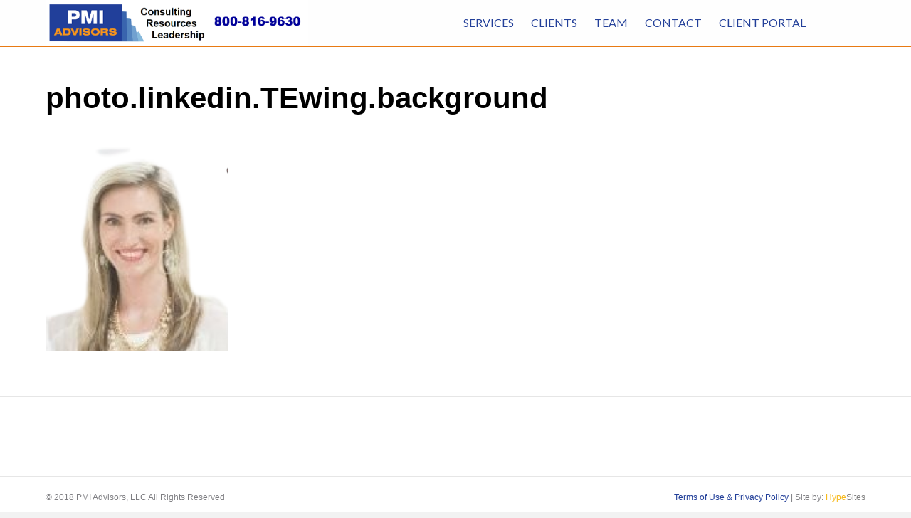

--- FILE ---
content_type: text/html; charset=UTF-8
request_url: https://pmiadvisors.com/hm123/photo-linkedin-tewing-background/
body_size: 11236
content:
<!DOCTYPE html>
<html lang="en-US">
<head>
<meta charset="UTF-8" />
<script>
var gform;gform||(document.addEventListener("gform_main_scripts_loaded",function(){gform.scriptsLoaded=!0}),document.addEventListener("gform/theme/scripts_loaded",function(){gform.themeScriptsLoaded=!0}),window.addEventListener("DOMContentLoaded",function(){gform.domLoaded=!0}),gform={domLoaded:!1,scriptsLoaded:!1,themeScriptsLoaded:!1,isFormEditor:()=>"function"==typeof InitializeEditor,callIfLoaded:function(o){return!(!gform.domLoaded||!gform.scriptsLoaded||!gform.themeScriptsLoaded&&!gform.isFormEditor()||(gform.isFormEditor()&&console.warn("The use of gform.initializeOnLoaded() is deprecated in the form editor context and will be removed in Gravity Forms 3.1."),o(),0))},initializeOnLoaded:function(o){gform.callIfLoaded(o)||(document.addEventListener("gform_main_scripts_loaded",()=>{gform.scriptsLoaded=!0,gform.callIfLoaded(o)}),document.addEventListener("gform/theme/scripts_loaded",()=>{gform.themeScriptsLoaded=!0,gform.callIfLoaded(o)}),window.addEventListener("DOMContentLoaded",()=>{gform.domLoaded=!0,gform.callIfLoaded(o)}))},hooks:{action:{},filter:{}},addAction:function(o,r,e,t){gform.addHook("action",o,r,e,t)},addFilter:function(o,r,e,t){gform.addHook("filter",o,r,e,t)},doAction:function(o){gform.doHook("action",o,arguments)},applyFilters:function(o){return gform.doHook("filter",o,arguments)},removeAction:function(o,r){gform.removeHook("action",o,r)},removeFilter:function(o,r,e){gform.removeHook("filter",o,r,e)},addHook:function(o,r,e,t,n){null==gform.hooks[o][r]&&(gform.hooks[o][r]=[]);var d=gform.hooks[o][r];null==n&&(n=r+"_"+d.length),gform.hooks[o][r].push({tag:n,callable:e,priority:t=null==t?10:t})},doHook:function(r,o,e){var t;if(e=Array.prototype.slice.call(e,1),null!=gform.hooks[r][o]&&((o=gform.hooks[r][o]).sort(function(o,r){return o.priority-r.priority}),o.forEach(function(o){"function"!=typeof(t=o.callable)&&(t=window[t]),"action"==r?t.apply(null,e):e[0]=t.apply(null,e)})),"filter"==r)return e[0]},removeHook:function(o,r,t,n){var e;null!=gform.hooks[o][r]&&(e=(e=gform.hooks[o][r]).filter(function(o,r,e){return!!(null!=n&&n!=o.tag||null!=t&&t!=o.priority)}),gform.hooks[o][r]=e)}});
</script>

<meta name='viewport' content='width=device-width, initial-scale=1.0' />
<meta http-equiv='X-UA-Compatible' content='IE=edge' />
<link rel="profile" href="https://gmpg.org/xfn/11" />
<title>photo.linkedin.TEwing.background &#8211; PMI Advisors</title>
<meta name='robots' content='max-image-preview:large' />
<link rel='dns-prefetch' href='//fonts.googleapis.com' />
<link href='https://fonts.gstatic.com' crossorigin rel='preconnect' />
<link rel="alternate" type="application/rss+xml" title="PMI Advisors &raquo; Feed" href="https://pmiadvisors.com/feed/" />
<link rel="alternate" type="application/rss+xml" title="PMI Advisors &raquo; Comments Feed" href="https://pmiadvisors.com/comments/feed/" />
<link rel="alternate" title="oEmbed (JSON)" type="application/json+oembed" href="https://pmiadvisors.com/wp-json/oembed/1.0/embed?url=https%3A%2F%2Fpmiadvisors.com%2Fhm123%2Fphoto-linkedin-tewing-background%2F" />
<link rel="alternate" title="oEmbed (XML)" type="text/xml+oembed" href="https://pmiadvisors.com/wp-json/oembed/1.0/embed?url=https%3A%2F%2Fpmiadvisors.com%2Fhm123%2Fphoto-linkedin-tewing-background%2F&#038;format=xml" />
<style id='wp-img-auto-sizes-contain-inline-css'>
img:is([sizes=auto i],[sizes^="auto," i]){contain-intrinsic-size:3000px 1500px}
/*# sourceURL=wp-img-auto-sizes-contain-inline-css */
</style>
<style id='wp-emoji-styles-inline-css'>

	img.wp-smiley, img.emoji {
		display: inline !important;
		border: none !important;
		box-shadow: none !important;
		height: 1em !important;
		width: 1em !important;
		margin: 0 0.07em !important;
		vertical-align: -0.1em !important;
		background: none !important;
		padding: 0 !important;
	}
/*# sourceURL=wp-emoji-styles-inline-css */
</style>
<style id='wp-block-library-inline-css'>
:root{--wp-block-synced-color:#7a00df;--wp-block-synced-color--rgb:122,0,223;--wp-bound-block-color:var(--wp-block-synced-color);--wp-editor-canvas-background:#ddd;--wp-admin-theme-color:#007cba;--wp-admin-theme-color--rgb:0,124,186;--wp-admin-theme-color-darker-10:#006ba1;--wp-admin-theme-color-darker-10--rgb:0,107,160.5;--wp-admin-theme-color-darker-20:#005a87;--wp-admin-theme-color-darker-20--rgb:0,90,135;--wp-admin-border-width-focus:2px}@media (min-resolution:192dpi){:root{--wp-admin-border-width-focus:1.5px}}.wp-element-button{cursor:pointer}:root .has-very-light-gray-background-color{background-color:#eee}:root .has-very-dark-gray-background-color{background-color:#313131}:root .has-very-light-gray-color{color:#eee}:root .has-very-dark-gray-color{color:#313131}:root .has-vivid-green-cyan-to-vivid-cyan-blue-gradient-background{background:linear-gradient(135deg,#00d084,#0693e3)}:root .has-purple-crush-gradient-background{background:linear-gradient(135deg,#34e2e4,#4721fb 50%,#ab1dfe)}:root .has-hazy-dawn-gradient-background{background:linear-gradient(135deg,#faaca8,#dad0ec)}:root .has-subdued-olive-gradient-background{background:linear-gradient(135deg,#fafae1,#67a671)}:root .has-atomic-cream-gradient-background{background:linear-gradient(135deg,#fdd79a,#004a59)}:root .has-nightshade-gradient-background{background:linear-gradient(135deg,#330968,#31cdcf)}:root .has-midnight-gradient-background{background:linear-gradient(135deg,#020381,#2874fc)}:root{--wp--preset--font-size--normal:16px;--wp--preset--font-size--huge:42px}.has-regular-font-size{font-size:1em}.has-larger-font-size{font-size:2.625em}.has-normal-font-size{font-size:var(--wp--preset--font-size--normal)}.has-huge-font-size{font-size:var(--wp--preset--font-size--huge)}.has-text-align-center{text-align:center}.has-text-align-left{text-align:left}.has-text-align-right{text-align:right}.has-fit-text{white-space:nowrap!important}#end-resizable-editor-section{display:none}.aligncenter{clear:both}.items-justified-left{justify-content:flex-start}.items-justified-center{justify-content:center}.items-justified-right{justify-content:flex-end}.items-justified-space-between{justify-content:space-between}.screen-reader-text{border:0;clip-path:inset(50%);height:1px;margin:-1px;overflow:hidden;padding:0;position:absolute;width:1px;word-wrap:normal!important}.screen-reader-text:focus{background-color:#ddd;clip-path:none;color:#444;display:block;font-size:1em;height:auto;left:5px;line-height:normal;padding:15px 23px 14px;text-decoration:none;top:5px;width:auto;z-index:100000}html :where(.has-border-color){border-style:solid}html :where([style*=border-top-color]){border-top-style:solid}html :where([style*=border-right-color]){border-right-style:solid}html :where([style*=border-bottom-color]){border-bottom-style:solid}html :where([style*=border-left-color]){border-left-style:solid}html :where([style*=border-width]){border-style:solid}html :where([style*=border-top-width]){border-top-style:solid}html :where([style*=border-right-width]){border-right-style:solid}html :where([style*=border-bottom-width]){border-bottom-style:solid}html :where([style*=border-left-width]){border-left-style:solid}html :where(img[class*=wp-image-]){height:auto;max-width:100%}:where(figure){margin:0 0 1em}html :where(.is-position-sticky){--wp-admin--admin-bar--position-offset:var(--wp-admin--admin-bar--height,0px)}@media screen and (max-width:600px){html :where(.is-position-sticky){--wp-admin--admin-bar--position-offset:0px}}

/*# sourceURL=wp-block-library-inline-css */
</style><style id='global-styles-inline-css'>
:root{--wp--preset--aspect-ratio--square: 1;--wp--preset--aspect-ratio--4-3: 4/3;--wp--preset--aspect-ratio--3-4: 3/4;--wp--preset--aspect-ratio--3-2: 3/2;--wp--preset--aspect-ratio--2-3: 2/3;--wp--preset--aspect-ratio--16-9: 16/9;--wp--preset--aspect-ratio--9-16: 9/16;--wp--preset--color--black: #000000;--wp--preset--color--cyan-bluish-gray: #abb8c3;--wp--preset--color--white: #ffffff;--wp--preset--color--pale-pink: #f78da7;--wp--preset--color--vivid-red: #cf2e2e;--wp--preset--color--luminous-vivid-orange: #ff6900;--wp--preset--color--luminous-vivid-amber: #fcb900;--wp--preset--color--light-green-cyan: #7bdcb5;--wp--preset--color--vivid-green-cyan: #00d084;--wp--preset--color--pale-cyan-blue: #8ed1fc;--wp--preset--color--vivid-cyan-blue: #0693e3;--wp--preset--color--vivid-purple: #9b51e0;--wp--preset--color--fl-heading-text: #000000;--wp--preset--color--fl-body-bg: #f2f2f2;--wp--preset--color--fl-body-text: #332f31;--wp--preset--color--fl-accent: #223f99;--wp--preset--color--fl-accent-hover: #e87a13;--wp--preset--color--fl-topbar-bg: #ffffff;--wp--preset--color--fl-topbar-text: #000000;--wp--preset--color--fl-topbar-link: #e87a13;--wp--preset--color--fl-topbar-hover: #223f99;--wp--preset--color--fl-header-bg: #ffffff;--wp--preset--color--fl-header-text: #7e7e82;--wp--preset--color--fl-header-link: #223f99;--wp--preset--color--fl-header-hover: #e87a13;--wp--preset--color--fl-nav-bg: #ffffff;--wp--preset--color--fl-nav-link: #428bca;--wp--preset--color--fl-nav-hover: #428bca;--wp--preset--color--fl-content-bg: #ffffff;--wp--preset--color--fl-footer-widgets-bg: #ffffff;--wp--preset--color--fl-footer-widgets-text: #373f51;--wp--preset--color--fl-footer-widgets-link: #002349;--wp--preset--color--fl-footer-widgets-hover: #611927;--wp--preset--color--fl-footer-bg: #ffffff;--wp--preset--color--fl-footer-text: #7e7e82;--wp--preset--color--fl-footer-link: #223f99;--wp--preset--color--fl-footer-hover: #e87a13;--wp--preset--gradient--vivid-cyan-blue-to-vivid-purple: linear-gradient(135deg,rgb(6,147,227) 0%,rgb(155,81,224) 100%);--wp--preset--gradient--light-green-cyan-to-vivid-green-cyan: linear-gradient(135deg,rgb(122,220,180) 0%,rgb(0,208,130) 100%);--wp--preset--gradient--luminous-vivid-amber-to-luminous-vivid-orange: linear-gradient(135deg,rgb(252,185,0) 0%,rgb(255,105,0) 100%);--wp--preset--gradient--luminous-vivid-orange-to-vivid-red: linear-gradient(135deg,rgb(255,105,0) 0%,rgb(207,46,46) 100%);--wp--preset--gradient--very-light-gray-to-cyan-bluish-gray: linear-gradient(135deg,rgb(238,238,238) 0%,rgb(169,184,195) 100%);--wp--preset--gradient--cool-to-warm-spectrum: linear-gradient(135deg,rgb(74,234,220) 0%,rgb(151,120,209) 20%,rgb(207,42,186) 40%,rgb(238,44,130) 60%,rgb(251,105,98) 80%,rgb(254,248,76) 100%);--wp--preset--gradient--blush-light-purple: linear-gradient(135deg,rgb(255,206,236) 0%,rgb(152,150,240) 100%);--wp--preset--gradient--blush-bordeaux: linear-gradient(135deg,rgb(254,205,165) 0%,rgb(254,45,45) 50%,rgb(107,0,62) 100%);--wp--preset--gradient--luminous-dusk: linear-gradient(135deg,rgb(255,203,112) 0%,rgb(199,81,192) 50%,rgb(65,88,208) 100%);--wp--preset--gradient--pale-ocean: linear-gradient(135deg,rgb(255,245,203) 0%,rgb(182,227,212) 50%,rgb(51,167,181) 100%);--wp--preset--gradient--electric-grass: linear-gradient(135deg,rgb(202,248,128) 0%,rgb(113,206,126) 100%);--wp--preset--gradient--midnight: linear-gradient(135deg,rgb(2,3,129) 0%,rgb(40,116,252) 100%);--wp--preset--font-size--small: 13px;--wp--preset--font-size--medium: 20px;--wp--preset--font-size--large: 36px;--wp--preset--font-size--x-large: 42px;--wp--preset--spacing--20: 0.44rem;--wp--preset--spacing--30: 0.67rem;--wp--preset--spacing--40: 1rem;--wp--preset--spacing--50: 1.5rem;--wp--preset--spacing--60: 2.25rem;--wp--preset--spacing--70: 3.38rem;--wp--preset--spacing--80: 5.06rem;--wp--preset--shadow--natural: 6px 6px 9px rgba(0, 0, 0, 0.2);--wp--preset--shadow--deep: 12px 12px 50px rgba(0, 0, 0, 0.4);--wp--preset--shadow--sharp: 6px 6px 0px rgba(0, 0, 0, 0.2);--wp--preset--shadow--outlined: 6px 6px 0px -3px rgb(255, 255, 255), 6px 6px rgb(0, 0, 0);--wp--preset--shadow--crisp: 6px 6px 0px rgb(0, 0, 0);}:where(.is-layout-flex){gap: 0.5em;}:where(.is-layout-grid){gap: 0.5em;}body .is-layout-flex{display: flex;}.is-layout-flex{flex-wrap: wrap;align-items: center;}.is-layout-flex > :is(*, div){margin: 0;}body .is-layout-grid{display: grid;}.is-layout-grid > :is(*, div){margin: 0;}:where(.wp-block-columns.is-layout-flex){gap: 2em;}:where(.wp-block-columns.is-layout-grid){gap: 2em;}:where(.wp-block-post-template.is-layout-flex){gap: 1.25em;}:where(.wp-block-post-template.is-layout-grid){gap: 1.25em;}.has-black-color{color: var(--wp--preset--color--black) !important;}.has-cyan-bluish-gray-color{color: var(--wp--preset--color--cyan-bluish-gray) !important;}.has-white-color{color: var(--wp--preset--color--white) !important;}.has-pale-pink-color{color: var(--wp--preset--color--pale-pink) !important;}.has-vivid-red-color{color: var(--wp--preset--color--vivid-red) !important;}.has-luminous-vivid-orange-color{color: var(--wp--preset--color--luminous-vivid-orange) !important;}.has-luminous-vivid-amber-color{color: var(--wp--preset--color--luminous-vivid-amber) !important;}.has-light-green-cyan-color{color: var(--wp--preset--color--light-green-cyan) !important;}.has-vivid-green-cyan-color{color: var(--wp--preset--color--vivid-green-cyan) !important;}.has-pale-cyan-blue-color{color: var(--wp--preset--color--pale-cyan-blue) !important;}.has-vivid-cyan-blue-color{color: var(--wp--preset--color--vivid-cyan-blue) !important;}.has-vivid-purple-color{color: var(--wp--preset--color--vivid-purple) !important;}.has-black-background-color{background-color: var(--wp--preset--color--black) !important;}.has-cyan-bluish-gray-background-color{background-color: var(--wp--preset--color--cyan-bluish-gray) !important;}.has-white-background-color{background-color: var(--wp--preset--color--white) !important;}.has-pale-pink-background-color{background-color: var(--wp--preset--color--pale-pink) !important;}.has-vivid-red-background-color{background-color: var(--wp--preset--color--vivid-red) !important;}.has-luminous-vivid-orange-background-color{background-color: var(--wp--preset--color--luminous-vivid-orange) !important;}.has-luminous-vivid-amber-background-color{background-color: var(--wp--preset--color--luminous-vivid-amber) !important;}.has-light-green-cyan-background-color{background-color: var(--wp--preset--color--light-green-cyan) !important;}.has-vivid-green-cyan-background-color{background-color: var(--wp--preset--color--vivid-green-cyan) !important;}.has-pale-cyan-blue-background-color{background-color: var(--wp--preset--color--pale-cyan-blue) !important;}.has-vivid-cyan-blue-background-color{background-color: var(--wp--preset--color--vivid-cyan-blue) !important;}.has-vivid-purple-background-color{background-color: var(--wp--preset--color--vivid-purple) !important;}.has-black-border-color{border-color: var(--wp--preset--color--black) !important;}.has-cyan-bluish-gray-border-color{border-color: var(--wp--preset--color--cyan-bluish-gray) !important;}.has-white-border-color{border-color: var(--wp--preset--color--white) !important;}.has-pale-pink-border-color{border-color: var(--wp--preset--color--pale-pink) !important;}.has-vivid-red-border-color{border-color: var(--wp--preset--color--vivid-red) !important;}.has-luminous-vivid-orange-border-color{border-color: var(--wp--preset--color--luminous-vivid-orange) !important;}.has-luminous-vivid-amber-border-color{border-color: var(--wp--preset--color--luminous-vivid-amber) !important;}.has-light-green-cyan-border-color{border-color: var(--wp--preset--color--light-green-cyan) !important;}.has-vivid-green-cyan-border-color{border-color: var(--wp--preset--color--vivid-green-cyan) !important;}.has-pale-cyan-blue-border-color{border-color: var(--wp--preset--color--pale-cyan-blue) !important;}.has-vivid-cyan-blue-border-color{border-color: var(--wp--preset--color--vivid-cyan-blue) !important;}.has-vivid-purple-border-color{border-color: var(--wp--preset--color--vivid-purple) !important;}.has-vivid-cyan-blue-to-vivid-purple-gradient-background{background: var(--wp--preset--gradient--vivid-cyan-blue-to-vivid-purple) !important;}.has-light-green-cyan-to-vivid-green-cyan-gradient-background{background: var(--wp--preset--gradient--light-green-cyan-to-vivid-green-cyan) !important;}.has-luminous-vivid-amber-to-luminous-vivid-orange-gradient-background{background: var(--wp--preset--gradient--luminous-vivid-amber-to-luminous-vivid-orange) !important;}.has-luminous-vivid-orange-to-vivid-red-gradient-background{background: var(--wp--preset--gradient--luminous-vivid-orange-to-vivid-red) !important;}.has-very-light-gray-to-cyan-bluish-gray-gradient-background{background: var(--wp--preset--gradient--very-light-gray-to-cyan-bluish-gray) !important;}.has-cool-to-warm-spectrum-gradient-background{background: var(--wp--preset--gradient--cool-to-warm-spectrum) !important;}.has-blush-light-purple-gradient-background{background: var(--wp--preset--gradient--blush-light-purple) !important;}.has-blush-bordeaux-gradient-background{background: var(--wp--preset--gradient--blush-bordeaux) !important;}.has-luminous-dusk-gradient-background{background: var(--wp--preset--gradient--luminous-dusk) !important;}.has-pale-ocean-gradient-background{background: var(--wp--preset--gradient--pale-ocean) !important;}.has-electric-grass-gradient-background{background: var(--wp--preset--gradient--electric-grass) !important;}.has-midnight-gradient-background{background: var(--wp--preset--gradient--midnight) !important;}.has-small-font-size{font-size: var(--wp--preset--font-size--small) !important;}.has-medium-font-size{font-size: var(--wp--preset--font-size--medium) !important;}.has-large-font-size{font-size: var(--wp--preset--font-size--large) !important;}.has-x-large-font-size{font-size: var(--wp--preset--font-size--x-large) !important;}
/*# sourceURL=global-styles-inline-css */
</style>

<style id='classic-theme-styles-inline-css'>
/*! This file is auto-generated */
.wp-block-button__link{color:#fff;background-color:#32373c;border-radius:9999px;box-shadow:none;text-decoration:none;padding:calc(.667em + 2px) calc(1.333em + 2px);font-size:1.125em}.wp-block-file__button{background:#32373c;color:#fff;text-decoration:none}
/*# sourceURL=/wp-includes/css/classic-themes.min.css */
</style>
<link rel='stylesheet' id='fl-builder-layout-bundle-ece139df37fffae245b366a7c413c18a-css' href='https://pmiadvisors.com/wp-content/uploads/sites/33/bb-plugin/cache/ece139df37fffae245b366a7c413c18a-layout-bundle.css?ver=2.10.0.5-1.5.2.1' media='all' />
<link rel='stylesheet' id='jquery-magnificpopup-css' href='https://pmiadvisors.com/wp-content/plugins/bb-plugin/css/jquery.magnificpopup.min.css?ver=2.10.0.5' media='all' />
<link rel='stylesheet' id='bootstrap-css' href='https://pmiadvisors.com/wp-content/themes/bb-theme/css/bootstrap.min.css?ver=1.7.19.1' media='all' />
<link rel='stylesheet' id='fl-automator-skin-css' href='https://pmiadvisors.com/wp-content/uploads/sites/33/bb-theme/skin-695ff9bd2419b.css?ver=1.7.19.1' media='all' />
<link rel='stylesheet' id='fl-builder-google-fonts-2b03fe8c57586473f2224fb4665b0e76-css' href='//fonts.googleapis.com/css?family=Lato%3A400&#038;ver=6.9' media='all' />
<script src="https://pmiadvisors.com/wp-includes/js/jquery/jquery.min.js?ver=3.7.1" id="jquery-core-js"></script>
<script src="https://pmiadvisors.com/wp-includes/js/jquery/jquery-migrate.min.js?ver=3.4.1" id="jquery-migrate-js"></script>
<link rel="https://api.w.org/" href="https://pmiadvisors.com/wp-json/" /><link rel="alternate" title="JSON" type="application/json" href="https://pmiadvisors.com/wp-json/wp/v2/media/903" /><link rel="EditURI" type="application/rsd+xml" title="RSD" href="https://pmiadvisors.com/xmlrpc.php?rsd" />
<link rel="canonical" href="https://pmiadvisors.com/hm123/photo-linkedin-tewing-background/" />
<link rel='shortlink' href='https://pmiadvisors.com/?p=903' />
<link rel="icon" href="https://pmiadvisors.com/wp-content/uploads/sites/33/2016/09/pmifavicon-50x50.png" sizes="32x32" />
<link rel="icon" href="https://pmiadvisors.com/wp-content/uploads/sites/33/2016/09/pmifavicon.png" sizes="192x192" />
<link rel="apple-touch-icon" href="https://pmiadvisors.com/wp-content/uploads/sites/33/2016/09/pmifavicon.png" />
<meta name="msapplication-TileImage" content="https://pmiadvisors.com/wp-content/uploads/sites/33/2016/09/pmifavicon.png" />
		<style id="wp-custom-css">
			

/*
CSS Migrated from BB theme:
*/


/*.fl-builder-content .fl-node-576c00cd88d6b a.fl-button, .fl-builder-content .fl-node-57ba5fa4cd240 a.fl-button{
background-color: transparent !important; 
border-color: #ffffff;
}
.fl-builder-content .fl-node-576c00cd88d6b a.fl-button:hover, .fl-builder-content .fl-node-57ba5fa4cd240 a.fl-button:hover {
background-color: #ffffff  !important; 
border-color: #fffffff;
color: #ffffff !important;

}*/
.shadow {
    text-shadow: 2px 2px #67636b;
}

.fl-photo-caption-below {
    font-size:20px;
}
/* Move the page content up to cover the header */
/* Sized for default small device breakpoint of 768 px - change this value if you have a custom breakpoint */
@media (min-width: 768px) { 
  .home .fl-page-content {
     margin-top: -130px; /*Adjust depending on the height of the header for large devices*/
}
/* Stack the header on top of the content and make the background transparent */
  .home .fl-page-header-primary {
     position: relative;
     z-index: 3;
     background: none;
  }
}
/* For large screens, change the margin-top value to accommodate the narrower heading */
@media (min-width: 992px) {
  .home .fl-page-content {
    margin-top: -230px; /*Adjust depending on the height of the header for large devices*/
  }
  .home .fl-page {
      padding-top:0px !important;
    }
}
/*Give the link some padding and some color*/
.fl-page-nav .navbar-nav &gt; li.nav-button {
    padding: 10px;
}
.fl-page-nav .navbar-nav &gt; li.nav-button &gt; a {
   /* background-color: #6da18b;*/
    /*color: #8291a1 !important;*/
    border: 2px solid;
    padding: 5px 18px !important;
    background-color: rgba(255,255,255, 0);
    border-radius: 0px;
}

/*Adjust the position for the fixed navigation menu*/
.fl-page-header-fixed .fl-page-nav .navbar-nav &gt; li.nav-button &gt; a {
    position: relative;
    bottom: 6px;
}

/*Give the button a hover &amp; active state*/
.fl-page-nav .navbar-nav &gt; li.nav-button &gt; a:active,
.fl-page-nav .navbar-nav &gt; li.nav-button &gt; a:hover {
    color: #ffffff !important;
   background-color:#e87a13;
   border: 2px solid #e87a13;
}

.fl-page-nav-right .fl-page-header-wrap {
    border-bottom: 2px solid #e87a13;
}
.fl-post-feed-meta {
    display:none;
}
p {
  margin-top: 0;
  margin-bottom: 1.25em;
}
		</style>
		<script>
  (function(i,s,o,g,r,a,m){i['GoogleAnalyticsObject']=r;i[r]=i[r]||function(){
  (i[r].q=i[r].q||[]).push(arguments)},i[r].l=1*new Date();a=s.createElement(o),
  m=s.getElementsByTagName(o)[0];a.async=1;a.src=g;m.parentNode.insertBefore(a,m)
  })(window,document,'script','https://www.google-analytics.com/analytics.js','ga');

  ga('create', 'UA-87184684-1', 'auto');
  ga('send', 'pageview');

</script>
<meta name="google-site-verification" content="W9JKM4BiZ1RxGzI2oge5ESMpTnkfULzAb5GV_kGuxdk" />

<link rel='stylesheet' id='font-awesome-5-css' href='https://pmiadvisors.com/wp-content/plugins/bb-plugin/fonts/fontawesome/5.15.4/css/all.min.css?ver=2.10.0.5' media='all' />
</head>
<body class="attachment wp-singular attachment-template-default attachmentid-903 attachment-png wp-theme-bb-theme fl-builder-2-10-0-5 fl-themer-1-5-2-1 fl-theme-1-7-19-1 fl-no-js fl-theme-builder-part fl-theme-builder-part-video-button fl-framework-bootstrap fl-preset-default fl-full-width fl-scroll-to-top" itemscope="itemscope" itemtype="https://schema.org/WebPage">
<a aria-label="Skip to content" class="fl-screen-reader-text" href="#fl-main-content">Skip to content</a><div class="fl-page">
	<header class="fl-page-header fl-page-header-fixed fl-page-nav-right fl-page-nav-toggle-icon fl-page-nav-toggle-visible-mobile"  role="banner">
	<div class="fl-page-header-wrap">
		<div class="fl-page-header-container container">
			<div class="fl-page-header-row row">
				<div class="col-sm-12 col-md-3 fl-page-logo-wrap">
					<div class="fl-page-header-logo">
						<a href="https://pmiadvisors.com/"><img class="fl-logo-img" loading="false" data-no-lazy="1"   itemscope itemtype="https://schema.org/ImageObject" src="https://pmiadvisors.com/wp-content/uploads/sites/33/2018/09/graphic.website.header.09-14-18.png" data-retina="" title="" width="1039" data-width="1039" height="180" data-height="180" alt="PMI Advisors" /><meta itemprop="name" content="PMI Advisors" /></a>
					</div>
				</div>
				<div class="col-sm-12 col-md-9 fl-page-fixed-nav-wrap">
					<div class="fl-page-nav-wrap">
						<nav class="fl-page-nav fl-nav navbar navbar-default navbar-expand-md" aria-label="Header Menu" role="navigation">
							<button type="button" class="navbar-toggle navbar-toggler" data-toggle="collapse" data-target=".fl-page-nav-collapse">
								<span><i class="fas fa-bars" aria-hidden="true"></i><span class="sr-only">Menu</span></span>
							</button>
							<div class="fl-page-nav-collapse collapse navbar-collapse">
								<ul id="menu-main" class="nav navbar-nav navbar-right menu fl-theme-menu"><li id="menu-item-992" class="menu-item menu-item-type-post_type menu-item-object-page menu-item-has-children menu-item-992 nav-item"><a href="https://pmiadvisors.com/services/" class="nav-link">Services</a><div class="fl-submenu-icon-wrap"><span class="fl-submenu-toggle-icon"></span></div>
<ul class="sub-menu">
	<li id="menu-item-711" class="menu-item menu-item-type-post_type menu-item-object-page menu-item-711 nav-item"><a href="https://pmiadvisors.com/post-merger-integration-checklist/" class="nav-link">M&amp;A Integration Checklist</a></li>
	<li id="menu-item-993" class="menu-item menu-item-type-post_type menu-item-object-page menu-item-has-children menu-item-993 nav-item"><a href="https://pmiadvisors.com/firm-services/" class="nav-link">M&amp;A Integration Methodology</a><div class="fl-submenu-icon-wrap"><span class="fl-submenu-toggle-icon"></span></div>
	<ul class="sub-menu">
		<li id="menu-item-222" class="menu-item menu-item-type-post_type menu-item-object-page menu-item-222 nav-item"><a href="https://pmiadvisors.com/merger-integration-services/" class="nav-link">Project:100 Days</a></li>
		<li id="menu-item-403" class="menu-item menu-item-type-post_type menu-item-object-page menu-item-403 nav-item"><a href="https://pmiadvisors.com/integration-playbooks/" class="nav-link">M&amp;A Integration Playbooks</a></li>
		<li id="menu-item-1012" class="menu-item menu-item-type-post_type menu-item-object-page menu-item-1012 nav-item"><a href="https://pmiadvisors.com/staffing-augmentation/" class="nav-link">Integration Staffing</a></li>
	</ul>
</li>
	<li id="menu-item-1271" class="menu-item menu-item-type-post_type menu-item-object-page menu-item-1271 nav-item"><a href="https://pmiadvisors.com/emergency-operations-plan/" class="nav-link">Business Emergency Operations Planning</a></li>
	<li id="menu-item-1058" class="menu-item menu-item-type-post_type menu-item-object-page menu-item-1058 nav-item"><a href="https://pmiadvisors.com/business-continuity/" class="nav-link">Business Continuity Planning</a></li>
	<li id="menu-item-1102" class="menu-item menu-item-type-post_type menu-item-object-page menu-item-has-children menu-item-1102 nav-item"><a href="https://pmiadvisors.com/preparation-for-sale/" class="nav-link">Business Sale Preparation &#8211; Exit Planning</a><div class="fl-submenu-icon-wrap"><span class="fl-submenu-toggle-icon"></span></div>
	<ul class="sub-menu">
		<li id="menu-item-987" class="menu-item menu-item-type-post_type menu-item-object-page menu-item-987 nav-item"><a href="https://pmiadvisors.com/assessment/" class="nav-link">Operations/Risk Assessment</a></li>
		<li id="menu-item-1109" class="menu-item menu-item-type-post_type menu-item-object-page menu-item-1109 nav-item"><a href="https://pmiadvisors.com/business-continuity/" class="nav-link">Business Continuity Planning</a></li>
		<li id="menu-item-1110" class="menu-item menu-item-type-post_type menu-item-object-page menu-item-1110 nav-item"><a href="https://pmiadvisors.com/optimization/" class="nav-link">Business Process Optimization</a></li>
	</ul>
</li>
	<li id="menu-item-997" class="menu-item menu-item-type-post_type menu-item-object-page menu-item-997 nav-item"><a href="https://pmiadvisors.com/optimization/" class="nav-link">Business Process Optimization</a></li>
	<li id="menu-item-649" class="menu-item menu-item-type-post_type menu-item-object-page menu-item-649 nav-item"><a href="https://pmiadvisors.com/carve-outs/" class="nav-link">Divestiture and Carve-Out</a></li>
</ul>
</li>
<li id="menu-item-523" class="menu-item menu-item-type-post_type menu-item-object-page menu-item-has-children menu-item-523 nav-item"><a href="https://pmiadvisors.com/buyers/" class="nav-link">Clients</a><div class="fl-submenu-icon-wrap"><span class="fl-submenu-toggle-icon"></span></div>
<ul class="sub-menu">
	<li id="menu-item-1128" class="menu-item menu-item-type-custom menu-item-object-custom menu-item-1128 nav-item"><a href="https://pmiadvisors.com/ma-advisors/" class="nav-link">Wealth Advisors</a></li>
	<li id="menu-item-1100" class="menu-item menu-item-type-post_type menu-item-object-page menu-item-1100 nav-item"><a href="https://pmiadvisors.com/ma-advisors/" class="nav-link">Investment Bankers</a></li>
	<li id="menu-item-1129" class="menu-item menu-item-type-custom menu-item-object-custom menu-item-1129 nav-item"><a href="https://pmiadvisors.com/ma-advisors/" class="nav-link">Attorneys</a></li>
	<li id="menu-item-1131" class="menu-item menu-item-type-post_type menu-item-object-page menu-item-1131 nav-item"><a href="https://pmiadvisors.com/accountants/" class="nav-link">Accounting / Consulting Firms</a></li>
	<li id="menu-item-843" class="menu-item menu-item-type-custom menu-item-object-custom menu-item-843 nav-item"><a href="https://pmiadvisors.com/services/" class="nav-link">Family Offices</a></li>
	<li id="menu-item-1146" class="menu-item menu-item-type-custom menu-item-object-custom menu-item-1146 nav-item"><a href="https://pmiadvisors.com/services/" class="nav-link">Trust Companies</a></li>
	<li id="menu-item-840" class="menu-item menu-item-type-custom menu-item-object-custom menu-item-840 nav-item"><a href="https://pmiadvisors.com/services/" class="nav-link">PE Firms</a></li>
	<li id="menu-item-842" class="menu-item menu-item-type-custom menu-item-object-custom menu-item-842 nav-item"><a href="https://pmiadvisors.com/services/" class="nav-link">Business Buyers</a></li>
	<li id="menu-item-844" class="menu-item menu-item-type-custom menu-item-object-custom menu-item-844 nav-item"><a href="https://pmiadvisors.com/preparation-for-sale/" class="nav-link">Business Sellers</a></li>
</ul>
</li>
<li id="menu-item-552" class="menu-item menu-item-type-post_type menu-item-object-page menu-item-has-children menu-item-552 nav-item"><a href="https://pmiadvisors.com/team2/" class="nav-link">Team</a><div class="fl-submenu-icon-wrap"><span class="fl-submenu-toggle-icon"></span></div>
<ul class="sub-menu">
	<li id="menu-item-1069" class="menu-item menu-item-type-custom menu-item-object-custom menu-item-1069 nav-item"><a href="https://pmiadvisors.com/team2/" class="nav-link">SOUTHEAST</a></li>
	<li id="menu-item-1071" class="menu-item menu-item-type-custom menu-item-object-custom menu-item-1071 nav-item"><a href="https://pmiadvisors.com/team2/" class="nav-link">NORTHEAST</a></li>
	<li id="menu-item-1070" class="menu-item menu-item-type-custom menu-item-object-custom menu-item-1070 nav-item"><a href="https://pmiadvisors.com/team2/" class="nav-link">MIDWEST</a></li>
	<li id="menu-item-1081" class="menu-item menu-item-type-custom menu-item-object-custom menu-item-1081 nav-item"><a href="https://pmiadvisors.com/team2/" class="nav-link">SOUTHWEST</a></li>
	<li id="menu-item-1072" class="menu-item menu-item-type-custom menu-item-object-custom menu-item-1072 nav-item"><a href="https://pmiadvisors.com/team2/" class="nav-link">WEST</a></li>
</ul>
</li>
<li id="menu-item-256" class="nav-button menu-item menu-item-type-post_type menu-item-object-page menu-item-has-children menu-item-256 nav-item"><a href="https://pmiadvisors.com/contact-us/" class="nav-link">Contact</a><div class="fl-submenu-icon-wrap"><span class="fl-submenu-toggle-icon"></span></div>
<ul class="sub-menu">
	<li id="menu-item-708" class="menu-item menu-item-type-post_type menu-item-object-page menu-item-708 nav-item"><a href="https://pmiadvisors.com/schedule-a-call/" class="nav-link">Schedule A Call</a></li>
</ul>
</li>
<li id="menu-item-1083" class="menu-item menu-item-type-custom menu-item-object-custom menu-item-1083 nav-item"><a href="https://dealroom.net/account/?redirect=pmi-advisors.dealroom.net/" class="nav-link">Client Portal</a></li>
<li id="menu-item-284" class="menu-item menu-item-type-custom menu-item-object-custom menu-item-284 nav-item"><a href="https://www.facebook.com/pmiadvisorsllc/" class="nav-link"><i></i></a></li>
<li id="menu-item-285" class="menu-item menu-item-type-custom menu-item-object-custom menu-item-285 nav-item"><a href="https://www.linkedin.com/in/danbradbary" class="nav-link"><i></i></a></li>
<li id="menu-item-286" class="menu-item menu-item-type-custom menu-item-object-custom menu-item-286 nav-item"><a href="mailto:info@pmiadvisors.com" class="nav-link"><i></i></a></li>
</ul>							</div>
						</nav>
					</div>
				</div>
			</div>
		</div>
	</div>
</header><!-- .fl-page-header-fixed -->
<header class="fl-page-header fl-page-header-primary fl-page-nav-right fl-page-nav-toggle-icon fl-page-nav-toggle-visible-mobile" itemscope="itemscope" itemtype="https://schema.org/WPHeader"  role="banner">
	<div class="fl-page-header-wrap">
		<div class="fl-page-header-container container">
			<div class="fl-page-header-row row">
				<div class="col-sm-12 col-md-4 fl-page-header-logo-col">
					<div class="fl-page-header-logo" itemscope="itemscope" itemtype="https://schema.org/Organization">
						<a href="https://pmiadvisors.com/" itemprop="url"><img class="fl-logo-img" loading="false" data-no-lazy="1"   itemscope itemtype="https://schema.org/ImageObject" src="https://pmiadvisors.com/wp-content/uploads/sites/33/2018/09/graphic.website.header.09-14-18.png" data-retina="" title="" width="1039" data-width="1039" height="180" data-height="180" alt="PMI Advisors" /><meta itemprop="name" content="PMI Advisors" /></a>
											</div>
				</div>
				<div class="col-sm-12 col-md-8 fl-page-nav-col">
					<div class="fl-page-nav-wrap">
						<nav class="fl-page-nav fl-nav navbar navbar-default navbar-expand-md" aria-label="Header Menu" itemscope="itemscope" itemtype="https://schema.org/SiteNavigationElement" role="navigation">
							<button type="button" class="navbar-toggle navbar-toggler" data-toggle="collapse" data-target=".fl-page-nav-collapse">
								<span><i class="fas fa-bars" aria-hidden="true"></i><span class="sr-only">Menu</span></span>
							</button>
							<div class="fl-page-nav-collapse collapse navbar-collapse">
								<ul id="menu-main-1" class="nav navbar-nav navbar-right menu fl-theme-menu"><li class="menu-item menu-item-type-post_type menu-item-object-page menu-item-has-children menu-item-992 nav-item"><a href="https://pmiadvisors.com/services/" class="nav-link">Services</a><div class="fl-submenu-icon-wrap"><span class="fl-submenu-toggle-icon"></span></div>
<ul class="sub-menu">
	<li class="menu-item menu-item-type-post_type menu-item-object-page menu-item-711 nav-item"><a href="https://pmiadvisors.com/post-merger-integration-checklist/" class="nav-link">M&amp;A Integration Checklist</a></li>
	<li class="menu-item menu-item-type-post_type menu-item-object-page menu-item-has-children menu-item-993 nav-item"><a href="https://pmiadvisors.com/firm-services/" class="nav-link">M&amp;A Integration Methodology</a><div class="fl-submenu-icon-wrap"><span class="fl-submenu-toggle-icon"></span></div>
	<ul class="sub-menu">
		<li class="menu-item menu-item-type-post_type menu-item-object-page menu-item-222 nav-item"><a href="https://pmiadvisors.com/merger-integration-services/" class="nav-link">Project:100 Days</a></li>
		<li class="menu-item menu-item-type-post_type menu-item-object-page menu-item-403 nav-item"><a href="https://pmiadvisors.com/integration-playbooks/" class="nav-link">M&amp;A Integration Playbooks</a></li>
		<li class="menu-item menu-item-type-post_type menu-item-object-page menu-item-1012 nav-item"><a href="https://pmiadvisors.com/staffing-augmentation/" class="nav-link">Integration Staffing</a></li>
	</ul>
</li>
	<li class="menu-item menu-item-type-post_type menu-item-object-page menu-item-1271 nav-item"><a href="https://pmiadvisors.com/emergency-operations-plan/" class="nav-link">Business Emergency Operations Planning</a></li>
	<li class="menu-item menu-item-type-post_type menu-item-object-page menu-item-1058 nav-item"><a href="https://pmiadvisors.com/business-continuity/" class="nav-link">Business Continuity Planning</a></li>
	<li class="menu-item menu-item-type-post_type menu-item-object-page menu-item-has-children menu-item-1102 nav-item"><a href="https://pmiadvisors.com/preparation-for-sale/" class="nav-link">Business Sale Preparation &#8211; Exit Planning</a><div class="fl-submenu-icon-wrap"><span class="fl-submenu-toggle-icon"></span></div>
	<ul class="sub-menu">
		<li class="menu-item menu-item-type-post_type menu-item-object-page menu-item-987 nav-item"><a href="https://pmiadvisors.com/assessment/" class="nav-link">Operations/Risk Assessment</a></li>
		<li class="menu-item menu-item-type-post_type menu-item-object-page menu-item-1109 nav-item"><a href="https://pmiadvisors.com/business-continuity/" class="nav-link">Business Continuity Planning</a></li>
		<li class="menu-item menu-item-type-post_type menu-item-object-page menu-item-1110 nav-item"><a href="https://pmiadvisors.com/optimization/" class="nav-link">Business Process Optimization</a></li>
	</ul>
</li>
	<li class="menu-item menu-item-type-post_type menu-item-object-page menu-item-997 nav-item"><a href="https://pmiadvisors.com/optimization/" class="nav-link">Business Process Optimization</a></li>
	<li class="menu-item menu-item-type-post_type menu-item-object-page menu-item-649 nav-item"><a href="https://pmiadvisors.com/carve-outs/" class="nav-link">Divestiture and Carve-Out</a></li>
</ul>
</li>
<li class="menu-item menu-item-type-post_type menu-item-object-page menu-item-has-children menu-item-523 nav-item"><a href="https://pmiadvisors.com/buyers/" class="nav-link">Clients</a><div class="fl-submenu-icon-wrap"><span class="fl-submenu-toggle-icon"></span></div>
<ul class="sub-menu">
	<li class="menu-item menu-item-type-custom menu-item-object-custom menu-item-1128 nav-item"><a href="https://pmiadvisors.com/ma-advisors/" class="nav-link">Wealth Advisors</a></li>
	<li class="menu-item menu-item-type-post_type menu-item-object-page menu-item-1100 nav-item"><a href="https://pmiadvisors.com/ma-advisors/" class="nav-link">Investment Bankers</a></li>
	<li class="menu-item menu-item-type-custom menu-item-object-custom menu-item-1129 nav-item"><a href="https://pmiadvisors.com/ma-advisors/" class="nav-link">Attorneys</a></li>
	<li class="menu-item menu-item-type-post_type menu-item-object-page menu-item-1131 nav-item"><a href="https://pmiadvisors.com/accountants/" class="nav-link">Accounting / Consulting Firms</a></li>
	<li class="menu-item menu-item-type-custom menu-item-object-custom menu-item-843 nav-item"><a href="https://pmiadvisors.com/services/" class="nav-link">Family Offices</a></li>
	<li class="menu-item menu-item-type-custom menu-item-object-custom menu-item-1146 nav-item"><a href="https://pmiadvisors.com/services/" class="nav-link">Trust Companies</a></li>
	<li class="menu-item menu-item-type-custom menu-item-object-custom menu-item-840 nav-item"><a href="https://pmiadvisors.com/services/" class="nav-link">PE Firms</a></li>
	<li class="menu-item menu-item-type-custom menu-item-object-custom menu-item-842 nav-item"><a href="https://pmiadvisors.com/services/" class="nav-link">Business Buyers</a></li>
	<li class="menu-item menu-item-type-custom menu-item-object-custom menu-item-844 nav-item"><a href="https://pmiadvisors.com/preparation-for-sale/" class="nav-link">Business Sellers</a></li>
</ul>
</li>
<li class="menu-item menu-item-type-post_type menu-item-object-page menu-item-has-children menu-item-552 nav-item"><a href="https://pmiadvisors.com/team2/" class="nav-link">Team</a><div class="fl-submenu-icon-wrap"><span class="fl-submenu-toggle-icon"></span></div>
<ul class="sub-menu">
	<li class="menu-item menu-item-type-custom menu-item-object-custom menu-item-1069 nav-item"><a href="https://pmiadvisors.com/team2/" class="nav-link">SOUTHEAST</a></li>
	<li class="menu-item menu-item-type-custom menu-item-object-custom menu-item-1071 nav-item"><a href="https://pmiadvisors.com/team2/" class="nav-link">NORTHEAST</a></li>
	<li class="menu-item menu-item-type-custom menu-item-object-custom menu-item-1070 nav-item"><a href="https://pmiadvisors.com/team2/" class="nav-link">MIDWEST</a></li>
	<li class="menu-item menu-item-type-custom menu-item-object-custom menu-item-1081 nav-item"><a href="https://pmiadvisors.com/team2/" class="nav-link">SOUTHWEST</a></li>
	<li class="menu-item menu-item-type-custom menu-item-object-custom menu-item-1072 nav-item"><a href="https://pmiadvisors.com/team2/" class="nav-link">WEST</a></li>
</ul>
</li>
<li class="nav-button menu-item menu-item-type-post_type menu-item-object-page menu-item-has-children menu-item-256 nav-item"><a href="https://pmiadvisors.com/contact-us/" class="nav-link">Contact</a><div class="fl-submenu-icon-wrap"><span class="fl-submenu-toggle-icon"></span></div>
<ul class="sub-menu">
	<li class="menu-item menu-item-type-post_type menu-item-object-page menu-item-708 nav-item"><a href="https://pmiadvisors.com/schedule-a-call/" class="nav-link">Schedule A Call</a></li>
</ul>
</li>
<li class="menu-item menu-item-type-custom menu-item-object-custom menu-item-1083 nav-item"><a href="https://dealroom.net/account/?redirect=pmi-advisors.dealroom.net/" class="nav-link">Client Portal</a></li>
<li class="menu-item menu-item-type-custom menu-item-object-custom menu-item-284 nav-item"><a href="https://www.facebook.com/pmiadvisorsllc/" class="nav-link"><i></i></a></li>
<li class="menu-item menu-item-type-custom menu-item-object-custom menu-item-285 nav-item"><a href="https://www.linkedin.com/in/danbradbary" class="nav-link"><i></i></a></li>
<li class="menu-item menu-item-type-custom menu-item-object-custom menu-item-286 nav-item"><a href="mailto:info@pmiadvisors.com" class="nav-link"><i></i></a></li>
</ul>							</div>
						</nav>
					</div>
				</div>
			</div>
		</div>
	</div>
</header><!-- .fl-page-header -->
	<div id="fl-main-content" class="fl-page-content" itemprop="mainContentOfPage" role="main">

		
<div class="fl-content-full container">
	<div class="row">
		<div class="fl-content col-md-12">
			<article class="fl-post post-903 attachment type-attachment status-inherit hentry" id="fl-post-903" itemscope="itemscope" itemtype="https://schema.org/CreativeWork">

		<header class="fl-post-header">
		<h1 class="fl-post-title" itemprop="headline">photo.linkedin.TEwing.background</h1>
			</header><!-- .fl-post-header -->
			<div class="fl-post-content clearfix" itemprop="text">
		<p class="attachment"><a href='https://pmiadvisors.com/wp-content/uploads/sites/33/2018/04/photo.linkedin.TEwing.background.png'><img fetchpriority="high" decoding="async" width="256" height="300" src="https://pmiadvisors.com/wp-content/uploads/sites/33/2018/04/photo.linkedin.TEwing.background-256x300.png" class="attachment-medium size-medium" alt="" srcset="https://pmiadvisors.com/wp-content/uploads/sites/33/2018/04/photo.linkedin.TEwing.background-256x300.png 256w, https://pmiadvisors.com/wp-content/uploads/sites/33/2018/04/photo.linkedin.TEwing.background.png 397w" sizes="(max-width: 256px) 100vw, 256px" /></a></p>
	</div><!-- .fl-post-content -->
	
</article>

<!-- .fl-post -->
		</div>
	</div>
</div>


	</div><!-- .fl-page-content -->
		<footer class="fl-page-footer-wrap" itemscope="itemscope" itemtype="https://schema.org/WPFooter"  role="contentinfo">
		<div class="fl-page-footer-widgets">
	<div class="fl-page-footer-widgets-container container">
		<div class="fl-page-footer-widgets-row row">
		<div class="col-sm-12 col-md-12 fl-page-footer-widget-col fl-page-footer-widget-col-1"><aside id="text-5" class="fl-widget widget_text">			<div class="textwidget"></div>
		</aside></div>		</div>
	</div>
</div><!-- .fl-page-footer-widgets -->
<div class="fl-builder-content fl-builder-content-1105 fl-builder-global-templates-locked" data-post-id="1105" data-type="part"><div class="fl-row fl-row-full-width fl-row-bg-color fl-node-5bbb55f73827d fl-row-default-height fl-row-align-center" data-node="5bbb55f73827d">
	<div class="fl-row-content-wrap">
								<div class="fl-row-content fl-row-full-width fl-node-content">
		
<div class="fl-col-group fl-node-5bbb55f73b8c9" data-node="5bbb55f73b8c9">
			<div class="fl-col fl-node-5bbb55f73bbd8 fl-col-bg-color fl-col-has-cols" data-node="5bbb55f73bbd8">
	<div class="fl-col-content fl-node-content">
<div class="fl-col-group fl-node-5bbb56172af52 fl-col-group-nested" data-node="5bbb56172af52">
			<div class="fl-col fl-node-5bbb56172b2b2 fl-col-bg-color" data-node="5bbb56172b2b2">
	<div class="fl-col-content fl-node-content"></div>
</div>
			<div class="fl-col fl-node-5bbb56172b32f fl-col-bg-color fl-col-small" data-node="5bbb56172b32f">
	<div class="fl-col-content fl-node-content"><div class="fl-module fl-module-html fl-node-5bbb561fcadb0" data-node="5bbb561fcadb0">
	<div class="fl-module-content fl-node-content">
		<div class="fl-html">
	<a class="elevensight-11button-v2" data-btn-style-hash-id="er6s8GB42kYu6uC3CeydohSxG9BQTHtHgk043fN6Wl4LEagDGU"></a></div>
	</div>
</div>
</div>
</div>
	</div>
</div>
</div>
	</div>
		</div>
	</div>
</div>
</div><div class="uabb-js-breakpoint" style="display: none;"></div><div class="fl-page-footer">
	<div class="fl-page-footer-container container">
		<div class="fl-page-footer-row row">
			<div class="col-sm-6 col-md-6 text-left clearfix"><div class="fl-page-footer-text fl-page-footer-text-1">© 2018 PMI Advisors, LLC All Rights Reserved </div></div>			<div class="col-sm-6 col-md-6 text-right clearfix"><div class="fl-page-footer-text fl-page-footer-text-2"><a href="/tos/">Terms of Use & Privacy Policy</a> | Site by: <a href="https://hypesites.com"><span style="color: #f7b91a;">Hype</span><span style="color: #808080;">Sites</span> </a> </div></div>		</div>
	</div>
</div><!-- .fl-page-footer -->
	</footer>
		</div><!-- .fl-page -->
<script type="speculationrules">
{"prefetch":[{"source":"document","where":{"and":[{"href_matches":"/*"},{"not":{"href_matches":["/wp-*.php","/wp-admin/*","/wp-content/uploads/sites/33/*","/wp-content/*","/wp-content/plugins/*","/wp-content/themes/bb-theme/*","/*\\?(.+)"]}},{"not":{"selector_matches":"a[rel~=\"nofollow\"]"}},{"not":{"selector_matches":".no-prefetch, .no-prefetch a"}}]},"eagerness":"conservative"}]}
</script>
<a href="#" role="button" id="fl-to-top"><span class="sr-only">Scroll To Top</span><i class="fas fa-chevron-up" aria-hidden="true"></i></a><script src="https://pmiadvisors.com/wp-content/uploads/sites/33/bb-plugin/cache/2636c0a5e56a44ef3f4a5c68646df271-layout-bundle.js?ver=2.10.0.5-1.5.2.1" id="fl-builder-layout-bundle-2636c0a5e56a44ef3f4a5c68646df271-js"></script>
<script src="https://pmiadvisors.com/wp-content/plugins/bb-plugin/js/libs/jquery.ba-throttle-debounce.min.js?ver=2.10.0.5" id="jquery-throttle-js"></script>
<script src="https://pmiadvisors.com/wp-content/plugins/bb-plugin/js/libs/jquery.magnificpopup.min.js?ver=2.10.0.5" id="jquery-magnificpopup-js"></script>
<script src="https://pmiadvisors.com/wp-content/plugins/bb-plugin/js/libs/jquery.fitvids.min.js?ver=1.2" id="jquery-fitvids-js"></script>
<script src="https://pmiadvisors.com/wp-content/themes/bb-theme/js/bootstrap.min.js?ver=1.7.19.1" id="bootstrap-js"></script>
<script id="fl-automator-js-extra">
var themeopts = {"medium_breakpoint":"992","mobile_breakpoint":"768","lightbox":"enabled","scrollTopPosition":"800"};
//# sourceURL=fl-automator-js-extra
</script>
<script src="https://pmiadvisors.com/wp-content/themes/bb-theme/js/theme.min.js?ver=1.7.19.1" id="fl-automator-js"></script>
<script id="wp-emoji-settings" type="application/json">
{"baseUrl":"https://s.w.org/images/core/emoji/17.0.2/72x72/","ext":".png","svgUrl":"https://s.w.org/images/core/emoji/17.0.2/svg/","svgExt":".svg","source":{"concatemoji":"https://pmiadvisors.com/wp-includes/js/wp-emoji-release.min.js?ver=6.9"}}
</script>
<script type="module">
/*! This file is auto-generated */
const a=JSON.parse(document.getElementById("wp-emoji-settings").textContent),o=(window._wpemojiSettings=a,"wpEmojiSettingsSupports"),s=["flag","emoji"];function i(e){try{var t={supportTests:e,timestamp:(new Date).valueOf()};sessionStorage.setItem(o,JSON.stringify(t))}catch(e){}}function c(e,t,n){e.clearRect(0,0,e.canvas.width,e.canvas.height),e.fillText(t,0,0);t=new Uint32Array(e.getImageData(0,0,e.canvas.width,e.canvas.height).data);e.clearRect(0,0,e.canvas.width,e.canvas.height),e.fillText(n,0,0);const a=new Uint32Array(e.getImageData(0,0,e.canvas.width,e.canvas.height).data);return t.every((e,t)=>e===a[t])}function p(e,t){e.clearRect(0,0,e.canvas.width,e.canvas.height),e.fillText(t,0,0);var n=e.getImageData(16,16,1,1);for(let e=0;e<n.data.length;e++)if(0!==n.data[e])return!1;return!0}function u(e,t,n,a){switch(t){case"flag":return n(e,"\ud83c\udff3\ufe0f\u200d\u26a7\ufe0f","\ud83c\udff3\ufe0f\u200b\u26a7\ufe0f")?!1:!n(e,"\ud83c\udde8\ud83c\uddf6","\ud83c\udde8\u200b\ud83c\uddf6")&&!n(e,"\ud83c\udff4\udb40\udc67\udb40\udc62\udb40\udc65\udb40\udc6e\udb40\udc67\udb40\udc7f","\ud83c\udff4\u200b\udb40\udc67\u200b\udb40\udc62\u200b\udb40\udc65\u200b\udb40\udc6e\u200b\udb40\udc67\u200b\udb40\udc7f");case"emoji":return!a(e,"\ud83e\u1fac8")}return!1}function f(e,t,n,a){let r;const o=(r="undefined"!=typeof WorkerGlobalScope&&self instanceof WorkerGlobalScope?new OffscreenCanvas(300,150):document.createElement("canvas")).getContext("2d",{willReadFrequently:!0}),s=(o.textBaseline="top",o.font="600 32px Arial",{});return e.forEach(e=>{s[e]=t(o,e,n,a)}),s}function r(e){var t=document.createElement("script");t.src=e,t.defer=!0,document.head.appendChild(t)}a.supports={everything:!0,everythingExceptFlag:!0},new Promise(t=>{let n=function(){try{var e=JSON.parse(sessionStorage.getItem(o));if("object"==typeof e&&"number"==typeof e.timestamp&&(new Date).valueOf()<e.timestamp+604800&&"object"==typeof e.supportTests)return e.supportTests}catch(e){}return null}();if(!n){if("undefined"!=typeof Worker&&"undefined"!=typeof OffscreenCanvas&&"undefined"!=typeof URL&&URL.createObjectURL&&"undefined"!=typeof Blob)try{var e="postMessage("+f.toString()+"("+[JSON.stringify(s),u.toString(),c.toString(),p.toString()].join(",")+"));",a=new Blob([e],{type:"text/javascript"});const r=new Worker(URL.createObjectURL(a),{name:"wpTestEmojiSupports"});return void(r.onmessage=e=>{i(n=e.data),r.terminate(),t(n)})}catch(e){}i(n=f(s,u,c,p))}t(n)}).then(e=>{for(const n in e)a.supports[n]=e[n],a.supports.everything=a.supports.everything&&a.supports[n],"flag"!==n&&(a.supports.everythingExceptFlag=a.supports.everythingExceptFlag&&a.supports[n]);var t;a.supports.everythingExceptFlag=a.supports.everythingExceptFlag&&!a.supports.flag,a.supports.everything||((t=a.source||{}).concatemoji?r(t.concatemoji):t.wpemoji&&t.twemoji&&(r(t.twemoji),r(t.wpemoji)))});
//# sourceURL=https://pmiadvisors.com/wp-includes/js/wp-emoji-loader.min.js
</script>
<script>
jQuery(document).ready(function(){
jQuery('li a:contains("Why Us?")').click(function(){
jQuery('body').append('<img height="1" width="1" style="border-style:none;" alt="" src="//www.googleadservices.com/pagead/conversion/1040683105/?label=2sFcCPWboG0Q4aCe8AM&guid=ON&script=0"/>');
})
})
</script>
<script id="e2ma-embed">window.e2ma=window.e2ma||{};e2ma.accountId='1747606';</script><script src="//dk98ddgl0znzm.cloudfront.net/e2ma.js" async="async"></script><script>(function(){function c(){var b=a.contentDocument||a.contentWindow.document;if(b){var d=b.createElement('script');d.innerHTML="window.__CF$cv$params={r:'9c77dc82ea73f4d4',t:'MTc3MDAxNjE0OS4wMDAwMDA='};var a=document.createElement('script');a.nonce='';a.src='/cdn-cgi/challenge-platform/scripts/jsd/main.js';document.getElementsByTagName('head')[0].appendChild(a);";b.getElementsByTagName('head')[0].appendChild(d)}}if(document.body){var a=document.createElement('iframe');a.height=1;a.width=1;a.style.position='absolute';a.style.top=0;a.style.left=0;a.style.border='none';a.style.visibility='hidden';document.body.appendChild(a);if('loading'!==document.readyState)c();else if(window.addEventListener)document.addEventListener('DOMContentLoaded',c);else{var e=document.onreadystatechange||function(){};document.onreadystatechange=function(b){e(b);'loading'!==document.readyState&&(document.onreadystatechange=e,c())}}}})();</script></body>
</html>


--- FILE ---
content_type: application/javascript; charset=UTF-8
request_url: https://pmiadvisors.com/cdn-cgi/challenge-platform/h/b/scripts/jsd/d251aa49a8a3/main.js?
body_size: 9993
content:
window._cf_chl_opt={AKGCx8:'b'};~function(Z7,XH,XO,Xx,XE,Xr,Xg,Z0,Z1,Z3){Z7=m,function(d,N,ZQ,Z6,X,Z){for(ZQ={d:351,N:408,X:376,Z:524,k:545,J:361,v:603,V:447,y:565},Z6=m,X=d();!![];)try{if(Z=-parseInt(Z6(ZQ.d))/1+-parseInt(Z6(ZQ.N))/2*(-parseInt(Z6(ZQ.X))/3)+parseInt(Z6(ZQ.Z))/4*(-parseInt(Z6(ZQ.k))/5)+-parseInt(Z6(ZQ.J))/6+parseInt(Z6(ZQ.v))/7+parseInt(Z6(ZQ.V))/8+parseInt(Z6(ZQ.y))/9,Z===N)break;else X.push(X.shift())}catch(k){X.push(X.shift())}}(K,760141),XH=this||self,XO=XH[Z7(592)],Xx=null,XE=Xa(),Xr={},Xr[Z7(424)]='o',Xr[Z7(446)]='s',Xr[Z7(567)]='u',Xr[Z7(444)]='z',Xr[Z7(479)]='n',Xr[Z7(339)]='I',Xr[Z7(389)]='b',Xg=Xr,XH[Z7(395)]=function(N,X,Z,J,ke,ko,kc,Zs,V,S,C,s,B,z,Y){if(ke={d:372,N:347,X:579,Z:580,k:466,J:440,v:449,V:455,y:440,S:449,C:583,s:581,B:523,z:349,Y:461,L:463,F:492,c:355,o:434,e:543},ko={d:588,N:428,X:523,Z:430,k:500},kc={d:477,N:537,X:401,Z:384},Zs=Z7,V={'YRqdw':function(L,F){return L<F},'lpAwf':function(L,F){return F===L},'GvkCa':function(L,F){return L===F},'AZAvS':function(L,F){return L(F)},'WxMpI':function(L,F){return F===L},'DEZgp':function(L,F){return L===F},'NvBIH':Zs(ke.d),'ibEkZ':function(L,F,o){return L(F,o)},'ALIJE':function(L,F){return L+F}},V[Zs(ke.N)](null,X)||X===void 0)return J;for(S=Xi(X),N[Zs(ke.X)][Zs(ke.Z)]&&(S=S[Zs(ke.k)](N[Zs(ke.X)][Zs(ke.Z)](X))),S=N[Zs(ke.J)][Zs(ke.v)]&&N[Zs(ke.V)]?N[Zs(ke.y)][Zs(ke.S)](new N[(Zs(ke.V))](S)):function(L,ZB,F){for(ZB=Zs,L[ZB(ko.d)](),F=0;V[ZB(ko.N)](F,L[ZB(ko.X)]);V[ZB(ko.Z)](L[F],L[F+1])?L[ZB(ko.k)](F+1,1):F+=1);return L}(S),C='nAsAaAb'.split('A'),C=C[Zs(ke.C)][Zs(ke.s)](C),s=0;s<S[Zs(ke.B)];B=S[s],z=XW(N,X,B),V[Zs(ke.z)](C,z)?(Y=V[Zs(ke.Y)]('s',z)&&!N[Zs(ke.L)](X[B]),V[Zs(ke.F)](V[Zs(ke.c)],Z+B)?V[Zs(ke.o)](y,Z+B,z):Y||y(V[Zs(ke.e)](Z,B),X[B])):V[Zs(ke.o)](y,Z+B,z),s++);return J;function y(L,F,Zq){Zq=Zs,Object[Zq(kc.d)][Zq(kc.N)][Zq(kc.X)](J,F)||(J[F]=[]),J[F][Zq(kc.Z)](L)}},Z0=Z7(472)[Z7(506)](';'),Z1=Z0[Z7(583)][Z7(581)](Z0),XH[Z7(457)]=function(N,X,kb,Zz,Z,k,J,v,V){for(kb={d:421,N:493,X:523,Z:406,k:399,J:513,v:409,V:358,y:523,S:598,C:384,s:416},Zz=Z7,Z={'zhXJj':function(y){return y()},'mexEa':function(S,C){return S===C},'fUOvA':Zz(kb.d),'MuFOk':function(S,C){return C===S}},k=Object[Zz(kb.N)](X),J=0;J<k[Zz(kb.X)];J++)if(Z[Zz(kb.Z)](Zz(kb.k),Z[Zz(kb.J)]))return Z[Zz(kb.v)](N)!==null;else if(v=k[J],Z[Zz(kb.V)]('f',v)&&(v='N'),N[v]){for(V=0;V<X[k[J]][Zz(kb.y)];-1===N[v][Zz(kb.S)](X[k[J]][V])&&(Z1(X[k[J]][V])||N[v][Zz(kb.C)]('o.'+X[k[J]][V])),V++);}else N[v]=X[k[J]][Zz(kb.s)](function(S){return'o.'+S})},Z3=function(Jl,Jj,Jc,JF,JL,JY,ZL,N,X,Z,k){return Jl={d:357,N:450,X:387,Z:338,k:459},Jj={d:585,N:354,X:384,Z:419,k:535,J:350,v:423,V:568,y:597,S:458,C:332,s:601,B:506,z:381,Y:515,L:437,F:503,c:384,o:550,e:359,G:518,j:384,l:491,h:568,b:547,Q:397,H:527,O:568,x:411,D:443,A:568,R:402,f:335,P:560,I:435,T:375,M:422,a:445,E:568,U:413,g:365,n:528,W:568,i:471,K0:438},Jc={d:335,N:486,X:523},JF={d:503,N:470,X:523,Z:471,k:477,J:537,v:401,V:477,y:537,S:401,C:477,s:537,B:401,z:419,Y:464,L:384,F:345,c:371,o:554,e:495,G:593,j:536,l:384,h:478,b:419,Q:405,H:560,O:453,x:596,D:568,A:443,R:553,f:384,P:478,I:422,T:606,M:392,a:477,E:537,U:342,g:384,n:413,W:419,i:536,K0:485,K1:384,K2:370,K3:419,K4:566,K5:442,K6:568,K7:476,K8:464,K9:477,KK:566,Km:419,Kd:384,KN:345,KX:405,KZ:503,Kk:384,KJ:419,Kv:345,KV:432,Kt:464,Kw:384,Ky:515,KS:593,Kp:384,KC:509,Ks:568,Kq:473,KB:533,Kz:551,KY:342,KL:528},JL={d:563,N:385,X:464},JY={d:563,N:471},ZL=Z7,N={'wbrZA':function(J,V){return J==V},'qBvLD':function(J,V){return J>V},'NlFBo':function(J,V){return J>V},'uPtdp':function(J,V){return J&V},'dnIly':function(J,V){return J==V},'XpftJ':function(J,V){return J|V},'pnVMS':function(J,V){return J-V},'pdbTd':function(J,V){return J&V},'xQMoj':function(J,V){return J<V},'anmCO':function(J,V){return J(V)},'pTswK':function(J,V){return J==V},'oTyDo':function(J,V){return J<V},'ECEcr':function(J,V){return V!==J},'nGHkC':ZL(Jl.d),'BBpVd':function(J,V){return J<<V},'GwvFH':function(J,V){return J(V)},'jkwBl':function(J,V){return J(V)},'vymhh':function(J,V){return J==V},'byhRZ':function(J,V){return J<V},'xsthh':function(J,V){return J<<V},'epurf':function(J,V){return J(V)},'uQyJV':function(J,V){return V!==J},'nnWHM':function(J,V){return J(V)},'VDmSv':function(J,V){return J-V},'EOlsH':function(J,V){return J|V},'lUeZv':function(J,V){return J|V},'xWuUf':function(J,V){return J<V},'LbOEU':function(J,V){return V|J},'lYPCp':function(J,V){return J<<V},'XEclP':function(J,V){return V==J},'aCrzN':function(J,V){return V==J},'PAHWW':function(J,V){return J(V)},'NpiEf':function(J,V){return J>V},'vXnXx':function(J,V){return J==V},'VfJbL':function(J,V){return J(V)},'fErok':ZL(Jl.N),'rckYj':function(J,V){return V!==J},'YOWDA':ZL(Jl.X),'oOvVk':function(J,V){return J*V},'mEvIa':function(J,V){return V&J},'OWlNQ':function(J,V){return J!=V},'fxhQM':function(J,V){return V&J},'XIeLZ':function(J,V){return J(V)},'mcubK':function(J,V){return V!=J},'oMDBV':function(J,V){return J&V},'JOeHz':function(J,V){return J<V},'IzxMl':function(J,V){return J<V},'wTcfB':function(J,V){return J-V},'knFdK':function(J,V){return J*V},'CPmOA':function(J,V){return J==V}},X=String[ZL(Jl.Z)],Z={'h':function(J,ZF,V,y){return ZF=ZL,V={},V[ZF(JL.d)]=ZF(JL.N),y=V,N[ZF(JL.X)](null,J)?'':Z.g(J,6,function(S,Zu){return Zu=ZF,y[Zu(JY.d)][Zu(JY.N)](S)})},'g':function(J,V,y,Zc,S,C,s,B,z,Y,L,F,o,G,j,A,Q,H,O){if(Zc=ZL,N[Zc(JF.d)](null,J))return'';for(C={},s={},B='',z=2,Y=3,L=2,F=[],o=0,G=0,j=0;N[Zc(JF.N)](j,J[Zc(JF.X)]);j+=1)if(Q=J[Zc(JF.Z)](j),Object[Zc(JF.k)][Zc(JF.J)][Zc(JF.v)](C,Q)||(C[Q]=Y++,s[Q]=!0),H=B+Q,Object[Zc(JF.V)][Zc(JF.y)][Zc(JF.S)](C,H))B=H;else{if(Object[Zc(JF.C)][Zc(JF.s)][Zc(JF.B)](s,B)){if(256>B[Zc(JF.z)](0)){for(S=0;S<L;o<<=1,N[Zc(JF.Y)](G,V-1)?(G=0,F[Zc(JF.L)](y(o)),o=0):G++,S++);for(O=B[Zc(JF.z)](0),S=0;N[Zc(JF.F)](8,S);o=o<<1.23|O&1.38,G==V-1?(G=0,F[Zc(JF.L)](y(o)),o=0):G++,O>>=1,S++);}else if(N[Zc(JF.c)](Zc(JF.o),N[Zc(JF.e)])){for(O=1,S=0;S<L;o=N[Zc(JF.G)](N[Zc(JF.j)](o,1),O),V-1==G?(G=0,F[Zc(JF.l)](N[Zc(JF.h)](y,o)),o=0):G++,O=0,S++);for(O=B[Zc(JF.b)](0),S=0;16>S;o=o<<1.35|N[Zc(JF.Q)](O,1),G==V-1?(G=0,F[Zc(JF.L)](N[Zc(JF.H)](y,o)),o=0):G++,O>>=1,S++);}else return X[Zc(JF.O)]()<Z;z--,N[Zc(JF.x)](0,z)&&(z=Math[Zc(JF.D)](2,L),L++),delete s[B]}else for(O=C[B],S=0;N[Zc(JF.A)](S,L);o=N[Zc(JF.R)](o,1)|O&1,V-1==G?(G=0,F[Zc(JF.f)](N[Zc(JF.P)](y,o)),o=0):G++,O>>=1,S++);B=(z--,0==z&&(z=Math[Zc(JF.D)](2,L),L++),C[H]=Y++,N[Zc(JF.I)](String,Q))}if(N[Zc(JF.T)]('',B)){if(Zc(JF.M)===Zc(JF.M)){if(Object[Zc(JF.a)][Zc(JF.E)][Zc(JF.B)](s,B)){if(256>B[Zc(JF.z)](0)){for(S=0;S<L;o<<=1,G==N[Zc(JF.U)](V,1)?(G=0,F[Zc(JF.g)](N[Zc(JF.n)](y,o)),o=0):G++,S++);for(O=B[Zc(JF.W)](0),S=0;8>S;o=N[Zc(JF.i)](o,1)|1.22&O,G==N[Zc(JF.K0)](V,1)?(G=0,F[Zc(JF.K1)](y(o)),o=0):G++,O>>=1,S++);}else{for(O=1,S=0;S<L;o=N[Zc(JF.K2)](o<<1.09,O),N[Zc(JF.Y)](G,N[Zc(JF.U)](V,1))?(G=0,F[Zc(JF.L)](y(o)),o=0):G++,O=0,S++);for(O=B[Zc(JF.K3)](0),S=0;N[Zc(JF.K4)](16,S);o=1.55&O|o<<1.51,V-1==G?(G=0,F[Zc(JF.L)](y(o)),o=0):G++,O>>=1,S++);}z--,N[Zc(JF.K5)](0,z)&&(z=Math[Zc(JF.K6)](2,L),L++),delete s[B]}else for(O=C[B],S=0;S<L;o=N[Zc(JF.K7)](o<<1.51,O&1.62),N[Zc(JF.K8)](G,V-1)?(G=0,F[Zc(JF.f)](y(o)),o=0):G++,O>>=1,S++);z--,z==0&&L++}else{if(KI[Zc(JF.K9)][Zc(JF.y)][Zc(JF.v)](KT,KM)){if(N[Zc(JF.KK)](256,dy[Zc(JF.Km)](0))){for(NC=0;Ns<Nq;Nz<<=1,NY==NL-1?(NF=0,Nu[Zc(JF.Kd)](Nc(No)),Ne=0):NG++,NB++);for(A=Nj[Zc(JF.W)](0),Nl=0;N[Zc(JF.KN)](8,Nh);NQ=NH<<1.85|N[Zc(JF.KX)](A,1),N[Zc(JF.KZ)](NO,Nx-1)?(ND=0,NA[Zc(JF.Kk)](NR(Nf)),NP=0):NI++,A>>=1,Nb++);}else{for(A=1,NT=0;NM<Na;NU=N[Zc(JF.G)](Nr<<1.17,A),Ng==N[Zc(JF.U)](Nn,1)?(NW=0,Ni[Zc(JF.L)](X0(X1)),X2=0):X3++,A=0,NE++);for(A=X4[Zc(JF.KJ)](0),X5=0;N[Zc(JF.Kv)](16,X6);X8=N[Zc(JF.G)](X9<<1,N[Zc(JF.KV)](A,1)),N[Zc(JF.Kt)](XK,Xm-1)?(Xd=0,XN[Zc(JF.Kw)](XX(XZ)),Xk=0):XJ++,A>>=1,X7++);}NJ--,0==Nv&&(NV=Nt[Zc(JF.D)](2,Nw),Ny++),delete NS[Np]}else for(A=mU[mr],mg=0;N[Zc(JF.Ky)](mn,mW);d0=N[Zc(JF.KS)](d1<<1.22,A&1),d2==d3-1?(d4=0,d5[Zc(JF.Kp)](N[Zc(JF.KC)](d6,d7)),d8=0):d9++,A>>=1,mi++);dV=(dK--,N[Zc(JF.K5)](0,dm)&&(dd=dN[Zc(JF.Ks)](2,dX),dZ++),dk[dJ]=dv++,dt(dw))}}for(O=2,S=0;N[Zc(JF.Kq)](S,L);o=N[Zc(JF.KB)](N[Zc(JF.Kz)](o,1),N[Zc(JF.KV)](O,1)),G==N[Zc(JF.KY)](V,1)?(G=0,F[Zc(JF.f)](y(o)),o=0):G++,O>>=1,S++);for(;;)if(o<<=1,G==V-1){F[Zc(JF.Kw)](y(o));break}else G++;return F[Zc(JF.KL)]('')},'j':function(J,Ju,Zo){return Ju={d:419},Zo=ZL,N[Zo(Jc.d)](null,J)?'':N[Zo(Jc.N)]('',J)?null:Z.i(J[Zo(Jc.X)],32768,function(V,Ze){return Ze=Zo,J[Ze(Ju.d)](V)})},'i':function(J,V,y,ZG,S,C,s,B,z,Y,L,F,o,G,j,Q,H,A,O,x,D,I){if(ZG=ZL,S={'zmfjf':function(R,P){return R>P},'YsBqk':function(R,P){return R|P},'ypQnC':function(R,P){return R(P)}},ZG(Jj.d)===N[ZG(Jj.N)]){for(A=0;R<o;I<<=1,T==M-1?(G=0,E[ZG(Jj.X)](U(V)),Y=0):W++,P++);for(i=K0[ZG(Jj.Z)](0),K1=0;S[ZG(Jj.k)](8,K2);K4=S[ZG(Jj.J)](K5<<1.57,1.09&K6),K7==K8-1?(K9=0,KK[ZG(Jj.X)](S[ZG(Jj.v)](Km,Kd)),KN=0):KX++,KZ>>=1,K3++);}else{for(C=[],s=4,B=4,z=3,Y=[],o=y(0),G=V,j=1,L=0;3>L;C[L]=L,L+=1);for(Q=0,H=Math[ZG(Jj.V)](2,2),F=1;F!=H;)if(N[ZG(Jj.y)](ZG(Jj.S),N[ZG(Jj.C)])){for(O=ZG(Jj.s)[ZG(Jj.B)]('|'),x=0;!![];){switch(O[x++]){case'0':Q|=N[ZG(Jj.z)](N[ZG(Jj.Y)](0,D)?1:0,F);continue;case'1':D=N[ZG(Jj.L)](o,G);continue;case'2':F<<=1;continue;case'3':0==G&&(G=V,o=y(j++));continue;case'4':G>>=1;continue}break}}else{for(O=0;x<D;R<<=1,N[ZG(Jj.F)](o,P-1)?(I=0,T[ZG(Jj.c)](N[ZG(Jj.o)](M,G)),E=0):U++,A++);for(I=V[ZG(Jj.Z)](0),Y=0;N[ZG(Jj.e)](8,W);K0=K1<<1|I&1,N[ZG(Jj.G)](K2,K3-1)?(K4=0,K5[ZG(Jj.j)](N[ZG(Jj.l)](K6,K7)),K8=0):K9++,I>>=1,i++);}switch(Q){case 0:for(Q=0,H=Math[ZG(Jj.h)](2,8),F=1;N[ZG(Jj.b)](F,H);D=N[ZG(Jj.Q)](o,G),G>>=1,G==0&&(G=V,o=N[ZG(Jj.H)](y,j++)),Q|=F*(0<D?1:0),F<<=1);A=X(Q);break;case 1:for(Q=0,H=Math[ZG(Jj.O)](2,16),F=1;N[ZG(Jj.x)](F,H);D=o&G,G>>=1,0==G&&(G=V,o=y(j++)),Q|=(N[ZG(Jj.D)](0,D)?1:0)*F,F<<=1);A=X(Q);break;case 2:return''}for(L=C[3]=A,Y[ZG(Jj.X)](A);;){if(j>J)return'';for(Q=0,H=Math[ZG(Jj.A)](2,z),F=1;H!=F;D=N[ZG(Jj.R)](o,G),G>>=1,N[ZG(Jj.f)](0,G)&&(G=V,o=N[ZG(Jj.P)](y,j++)),Q|=(N[ZG(Jj.I)](0,D)?1:0)*F,F<<=1);switch(A=Q){case 0:for(Q=0,H=Math[ZG(Jj.A)](2,8),F=1;F!=H;D=N[ZG(Jj.R)](o,G),G>>=1,0==G&&(G=V,o=y(j++)),Q|=(N[ZG(Jj.T)](0,D)?1:0)*F,F<<=1);C[B++]=N[ZG(Jj.M)](X,Q),A=N[ZG(Jj.a)](B,1),s--;break;case 1:for(Q=0,H=Math[ZG(Jj.E)](2,16),F=1;F!=H;D=o&G,G>>=1,0==G&&(G=V,o=N[ZG(Jj.U)](y,j++)),Q|=N[ZG(Jj.g)](N[ZG(Jj.I)](0,D)?1:0,F),F<<=1);C[B++]=X(Q),A=B-1,s--;break;case 2:return Y[ZG(Jj.n)]('')}if(N[ZG(Jj.F)](0,s)&&(s=Math[ZG(Jj.W)](2,z),z++),C[A])A=C[A];else if(B===A)A=L+L[ZG(Jj.i)](0);else return null;Y[ZG(Jj.j)](A),C[B++]=L+A[ZG(Jj.i)](0),s--,L=A,N[ZG(Jj.K0)](0,s)&&(s=Math[ZG(Jj.O)](2,z),z++)}}}},k={},k[ZL(Jl.k)]=Z.h,k}(),Z4();function Xa(k9,Zw){return k9={d:526,N:526},Zw=Z7,crypto&&crypto[Zw(k9.d)]?crypto[Zw(k9.N)]():''}function K(Jn){return Jn='wTcfB,string,8922528ETZyaU,http-code:,from,mHiTb,AKGCx8,log,random,iVUSj,Set,cloudflare-invisible,rxvNi8,vEBpT,iElMWRaDLD,rXZXW,WxMpI,EOVrV,isNaN,wbrZA,error on cf_chl_props,concat,LRmiB4,Function,SSTpq3,oTyDo,charAt,_cf_chl_opt;JJgc4;PJAn2;kJOnV9;IWJi4;OHeaY1;DqMg0;FKmRv9;LpvFx1;cAdz2;PqBHf2;nFZCC5;ddwW5;pRIb1;rxvNi8;RrrrA2;erHi9,xWuUf,catch,TYlZ6,lUeZv,prototype,GwvFH,number,LauLT,__CF$cv$params,qiDHv,1|8|5|0|4|2|6|9|10|7|3,getPrototypeOf,VDmSv,aCrzN,event,jTfcy,YoTMX,status,VfJbL,DEZgp,keys,vgUcB,nGHkC,floor,ontimeout,DJDyk,GBktO,splice,CnwA5,now,dnIly,parent,ktCQc,split,sUlux,OBpwy,anmCO,jfPcP,DOMContentLoaded,nRjqp,fUOvA,FKLwJ,xQMoj,timeout,isArray,vXnXx,contentWindow,iframe,tbbOs,errorInfoObject,length,4384aEVcaK,gUQLU,randomUUID,XIeLZ,join,mTsTp,SHwEA,function,success,LbOEU,ETFMn,zmfjf,BBpVd,hasOwnProperty,createElement,Ggjpb,navigator,gIIzd,source,ALIJE,vsnFE,2155KlKInk,toString,OWlNQ,stringify,aLOhi,PAHWW,lYPCp,VkQjl,xsthh,XCmQa,open,href,FBVbd,VwXhE,xhr-error,jkwBl,YydQh,location,Lxxrl,chctx,5072652WSOURd,qBvLD,undefined,pow,error,bEWem,NXVmu,dDDsY,_cf_chl_opt,ZSbhI,AdeF3,iEMMc,/b/ov1/0.3299661067830971:1770013422:PGhpNinGAmEKzefpsmZwNFrwb_4tXpeNr8uvocgA2ps/,9|5|2|6|0|4|10|3|7|1|8,Object,getOwnPropertyNames,bind,aUjz8,includes,cqArt,wkGeH,onerror,bCdPG,sort,clientInformation,OGuub,RfWcA,document,XpftJ,uSjdA,lmIPF,vymhh,rckYj,indexOf,TKCGa,AwpIi,1|4|3|0|2,POST,6438859cYNqdQ,DrrdJ,addEventListener,uQyJV,YOWDA,jsd,body,XEclP,yHoPP,loading,fromCharCode,bigint,/invisible/jsd,lbxjW,pnVMS,sgoDu,tabIndex,NlFBo,NdxNI,GvkCa,DMYxN,AZAvS,YsBqk,855996LLyfVp,display: none,FmPhf,fErok,NvBIH,appendChild,xSdcr,MuFOk,NpiEf,jNxGC,3342288DFLtbF,PrftE,fFrPp,XMLHttpRequest,knFdK,lUwdV,onreadystatechange,xTbBz,YyDVH,EOlsH,ECEcr,d.cookie,suvXc,yOkyz,IzxMl,35085qKEZCb,dKBnH,style,contentDocument,readyState,oOvVk,JBxy9,onload,push,aZwuS2tOx-XULfmoFAlJyk$cHT5zDjCsWgYNR0EI9B+3dbihrqenQMpP1K8VG7v64,/jsd/oneshot/d251aa49a8a3/0.3299661067830971:1770013422:PGhpNinGAmEKzefpsmZwNFrwb_4tXpeNr8uvocgA2ps/,pVOsb,removeChild,boolean,yyeHa,sid,irNTi,hIhKe,nNvEl,pRIb1,byLRk,fxhQM,VSNyE,FbHTO,frEwF,call,oMDBV,jCxiQ,gJiDE,uPtdp,mexEa,KqvGC,8IrBGSK,zhXJj,/cdn-cgi/challenge-platform/h/,mcubK,zVjFp,nnWHM,CvPQa,pkLOA2,map,api,detail,charCodeAt,[native code],JvdJU,epurf,ypQnC,object,fhHYf,aUvgZ,akphC,YRqdw,SsLOv,lpAwf,yRLWu,pdbTd,postMessage,ibEkZ,JOeHz,send,mEvIa,CPmOA,DQonp,Array,siBmE,pTswK,byhRZ,symbol'.split(','),K=function(){return Jn},K()}function XU(Z,k,kN,Zy,J,v,V,y,S,C,s,B,z){if(kN={d:577,N:333,X:431,Z:575,k:475,J:481,v:514,V:410,y:573,S:451,C:529,s:340,B:364,z:555,Y:602,L:516,F:497,c:501,o:501,e:469,G:573,j:469,l:467,h:415,b:573,Q:582,H:382,O:522,x:564,D:542,A:541,R:436,f:459},Zy=Z7,J={'yRLWu':function(Y,L){return Y(L)},'FKLwJ':function(Y,L){return Y+L},'mTsTp':Zy(kN.d),'gIIzd':Zy(kN.N)},!J[Zy(kN.X)](XP,0))return![];V=(v={},v[Zy(kN.Z)]=Z,v[Zy(kN.k)]=k,v);try{y=XH[Zy(kN.J)],S=J[Zy(kN.v)](Zy(kN.V)+XH[Zy(kN.y)][Zy(kN.S)],J[Zy(kN.C)])+y.r+Zy(kN.s),C=new XH[(Zy(kN.B))](),C[Zy(kN.z)](Zy(kN.Y),S),C[Zy(kN.L)]=2500,C[Zy(kN.F)]=function(){},s={},s[Zy(kN.c)]=XH[Zy(kN.y)][Zy(kN.o)],s[Zy(kN.e)]=XH[Zy(kN.G)][Zy(kN.j)],s[Zy(kN.l)]=XH[Zy(kN.G)][Zy(kN.l)],s[Zy(kN.h)]=XH[Zy(kN.b)][Zy(kN.Q)],s[Zy(kN.H)]=XE,B=s,z={},z[Zy(kN.O)]=V,z[Zy(kN.x)]=B,z[Zy(kN.D)]=J[Zy(kN.A)],C[Zy(kN.R)](Z3[Zy(kN.f)](z))}catch(Y){}}function Xf(ZM,ZT,Zd,N,X,Z){if(ZM={d:594,N:525,X:363,Z:363},ZT={d:398,N:516,X:594,Z:525,k:398},Zd=Z7,N={},N[Zd(ZM.d)]=Zd(ZM.N),N[Zd(ZM.X)]=function(k,J){return J*k},X=N,Z=XA(),Z===null)return;Xx=(Xx&&clearTimeout(Xx),setTimeout(function(ZN,k,J){ZN=Zd,k={},k[ZN(ZT.d)]=ZN(ZT.N),J=k,X[ZN(ZT.X)]===ZN(ZT.Z)?XD():k(J[ZN(ZT.k)])},X[Zd(ZM.Z)](Z,1e3)))}function m(d,N,X,Z){return d=d-332,X=K(),Z=X[d],Z}function Z5(Z,k,Jg,Zb,J,v,V,y){if(Jg={d:482,N:499,X:569,Z:417,k:532,J:482,v:374,V:542,y:456,S:391,C:487,s:532,B:504,z:433,Y:456,L:391,F:487,c:418,o:504},Zb=Z7,J={},J[Zb(Jg.d)]=function(S,C){return S!==C},J[Zb(Jg.N)]=Zb(Jg.X),v=J,!Z[Zb(Jg.Z)])return;if(k===Zb(Jg.k)){if(v[Zb(Jg.J)](Zb(Jg.v),Zb(Jg.v)))return null;else V={},V[Zb(Jg.V)]=Zb(Jg.y),V[Zb(Jg.S)]=Z.r,V[Zb(Jg.C)]=Zb(Jg.s),XH[Zb(Jg.B)][Zb(Jg.z)](V,'*')}else y={},y[Zb(Jg.V)]=Zb(Jg.Y),y[Zb(Jg.L)]=Z.r,y[Zb(Jg.F)]=v[Zb(Jg.N)],y[Zb(Jg.c)]=k,XH[Zb(Jg.o)][Zb(Jg.z)](y,'*')}function Z4(JU,JE,JM,Zj,d,N,X,Z,k){if(JU={d:480,N:337,X:511,Z:481,k:539,J:380,v:570,V:494,y:605,S:605,C:425,s:591,B:591,z:532,Y:367,L:367},JE={d:412,N:539,X:380,Z:337,k:367},JM={d:394,N:362,X:549,Z:477,k:537,J:401,v:419,V:384,y:599,S:600,C:390,s:396,B:534,z:599,Y:407,L:384,F:574,c:568,o:441,e:507},Zj=Z7,d={'TKCGa':function(J,v){return J<<v},'AwpIi':function(J,v){return v&J},'yyeHa':function(J,v){return J==v},'byLRk':function(J,v){return J<v},'ETFMn':function(J,v){return J|v},'KqvGC':function(J,v){return J(v)},'ZSbhI':function(J,v){return J(v)},'siBmE':function(J,v){return J<v},'sUlux':function(J,v){return J|v},'PrftE':Zj(JU.d),'zVjFp':function(J){return J()},'Ggjpb':function(J,v){return J!==v},'bEWem':Zj(JU.N),'vgUcB':function(J){return J()},'fhHYf':Zj(JU.X)},N=XH[Zj(JU.Z)],!N)return;if(!XT())return;(X=![],Z=function(Zl){if(Zl=Zj,Zl(JM.d)!==d[Zl(JM.N)]){if(!X){if(X=!![],!XT()){if(Zl(JM.X)===Zl(JM.X))return;else{if(Ka[Zl(JM.Z)][Zl(JM.k)][Zl(JM.J)](KE,KU)){if(256>dB[Zl(JM.v)](0)){for(Nh=0;Nb<NQ;NO<<=1,ND-1==Nx?(NA=0,NR[Zl(JM.V)](Nf(NP)),NI=0):NT++,NH++);for(NM=Na[Zl(JM.v)](0),NE=0;8>NU;Ng=d[Zl(JM.y)](Nn,1)|d[Zl(JM.S)](NW,1),d[Zl(JM.C)](Ni,X0-1)?(X1=0,X2[Zl(JM.V)](X3(X4)),X5=0):X6++,X7>>=1,Nr++);}else{for(X8=1,X9=0;d[Zl(JM.s)](XK,Xm);XN=d[Zl(JM.B)](d[Zl(JM.z)](XX,1),XZ),XJ-1==Xk?(Xv=0,XV[Zl(JM.V)](d[Zl(JM.Y)](Xt,Xw)),Xy=0):XS++,Xp=0,Xd++);for(XC=Xs[Zl(JM.v)](0),Xq=0;16>XB;XY=d[Zl(JM.B)](XL<<1.67,XF&1.56),d[Zl(JM.C)](Xu,Xc-1)?(Xo=0,Xe[Zl(JM.L)](d[Zl(JM.F)](XG,Xj)),Xl=0):Xh++,Xb>>=1,Xz++);}NF--,0==Nu&&(Nc=No[Zl(JM.c)](2,Ne),NG++),delete Nj[Nl]}else for(d6=d7[d8],d9=0;d[Zl(JM.o)](dK,dm);dN=d[Zl(JM.e)](dX<<1,dZ&1.39),dk==dJ-1?(dv=0,dV[Zl(JM.L)](dt(dw)),dy=0):dS++,dp>>=1,dd++);dC--,0==ds&&dq++}}XD(function(v){Z5(N,v)})}}else Z(k,J)},d[Zj(JU.k)](XO[Zj(JU.J)],d[Zj(JU.v)]))?d[Zj(JU.V)](Z):XH[Zj(JU.y)]?XO[Zj(JU.S)](d[Zj(JU.C)],Z):Zj(JU.s)!==Zj(JU.B)?N(Zj(JU.z)):(k=XO[Zj(JU.Y)]||function(){},XO[Zj(JU.L)]=function(Zh){Zh=Zj,d[Zh(JE.d)](k),d[Zh(JE.N)](XO[Zh(JE.X)],Zh(JE.Z))&&(XO[Zh(JE.k)]=k,d[Zh(JE.d)](Z))})}function Xi(d,kC,ZC,N){for(kC={d:466,N:493,X:484},ZC=Z7,N=[];d!==null;N=N[ZC(kC.d)](Object[ZC(kC.N)](d)),d=Object[ZC(kC.X)](d));return N}function XI(Zr,ZZ,d,N){return Zr={d:481,N:496,X:429},ZZ=Z7,d={'SsLOv':function(X,Z){return X(Z)}},N=XH[ZZ(Zr.d)],Math[ZZ(Zr.N)](+d[ZZ(Zr.X)](atob,N.t))}function XR(ZP,Zm,d){return ZP={d:341,N:353},Zm=Z7,d={'lbxjW':function(N,X){return X!==N},'FmPhf':function(N){return N()}},d[Zm(ZP.d)](d[Zm(ZP.N)](XA),null)}function XA(ZA,ZK,N,X,Z,k){return ZA={d:498,N:481,X:479},ZK=Z7,N={},N[ZK(ZA.d)]=function(J,v){return J<v},X=N,Z=XH[ZK(ZA.N)],!Z?null:(k=Z.i,typeof k!==ZK(ZA.X)||X[ZK(ZA.d)](k,30))?null:k}function Xn(N,X,kZ,ZS,Z,k){return kZ={d:510,N:552,X:420,Z:468,k:477,J:546,v:401,V:598,y:552},ZS=Z7,Z={},Z[ZS(kZ.d)]=function(J,v){return J instanceof v},Z[ZS(kZ.N)]=ZS(kZ.X),k=Z,k[ZS(kZ.d)](X,N[ZS(kZ.Z)])&&0<N[ZS(kZ.Z)][ZS(kZ.k)][ZS(kZ.J)][ZS(kZ.v)](X)[ZS(kZ.V)](k[ZS(kZ.y)])}function XP(N,ZE,ZX,X,Z){return ZE={d:427,N:453},ZX=Z7,X={},X[ZX(ZE.d)]=function(k,J){return k<J},Z=X,Z[ZX(ZE.d)](Math[ZX(ZE.N)](),N)}function XM(d,N,k8,k7,k6,k5,ZJ,X,Z,k,J){if(k8={d:516,N:420,X:571,Z:602,k:410,J:386,v:460,V:481,y:452,S:573,C:364,s:555,B:462,z:346,Y:360,L:573,F:451,c:604,o:417,e:530,G:497,j:383,l:586,h:562,b:556,Q:562,H:436,O:459,x:548},k7={d:403,N:559},k6={d:490,N:561,X:571,Z:521,k:532,J:343,v:468,V:414,y:468,S:477,C:546,s:401,B:598,z:508,Y:572,L:488,F:448,c:490},k5={d:590},ZJ=Z7,X={'OGuub':ZJ(k8.d),'sgoDu':function(v,V){return v instanceof V},'CvPQa':function(v,V){return v<V},'OBpwy':ZJ(k8.N),'YydQh':function(v,V){return v<V},'tbbOs':ZJ(k8.X),'dDDsY':function(v,V){return v(V)},'jTfcy':function(v,V){return v+V},'jCxiQ':function(v,V){return v(V)},'EOVrV':ZJ(k8.Z),'NdxNI':function(v,V){return v+V},'jNxGC':ZJ(k8.k),'DrrdJ':ZJ(k8.J),'SHwEA':ZJ(k8.v)},Z=XH[ZJ(k8.V)],console[ZJ(k8.y)](XH[ZJ(k8.S)]),k=new XH[(ZJ(k8.C))](),k[ZJ(k8.s)](X[ZJ(k8.B)],X[ZJ(k8.z)](X[ZJ(k8.Y)]+XH[ZJ(k8.L)][ZJ(k8.F)],X[ZJ(k8.c)])+Z.r),Z[ZJ(k8.o)]){if(ZJ(k8.v)!==X[ZJ(k8.e)])return![];else k[ZJ(k8.d)]=5e3,k[ZJ(k8.G)]=function(Zv){Zv=ZJ,N(X[Zv(k5.d)])}}k[ZJ(k8.j)]=function(ZV){if(ZV=ZJ,k[ZV(k6.d)]>=200&&X[ZV(k6.N)](k[ZV(k6.d)],300)){if(ZV(k6.X)===X[ZV(k6.Z)])N(ZV(k6.k));else return X[ZV(k6.J)](k,J[ZV(k6.v)])&&X[ZV(k6.V)](0,v[ZV(k6.y)][ZV(k6.S)][ZV(k6.C)][ZV(k6.s)](V)[ZV(k6.B)](X[ZV(k6.z)]))}else X[ZV(k6.Y)](N,X[ZV(k6.L)](ZV(k6.F),k[ZV(k6.c)]))},k[ZJ(k8.l)]=function(Zt){Zt=ZJ,X[Zt(k7.d)](N,Zt(k7.N))},J={'t':XI(),'lhr':XO[ZJ(k8.h)]&&XO[ZJ(k8.h)][ZJ(k8.b)]?XO[ZJ(k8.Q)][ZJ(k8.b)]:'','api':Z[ZJ(k8.o)]?!![]:![],'c':XR(),'payload':d},k[ZJ(k8.H)](Z3[ZJ(k8.O)](JSON[ZJ(k8.x)](J)))}function XD(d,Zx,ZO,Z8,N,X){Zx={d:584,N:465},ZO={d:531},Z8=Z7,N={'cqArt':function(Z){return Z()}},X=N[Z8(Zx.d)](Z2),XM(X.r,function(Z,Z9){Z9=Z8,typeof d===Z9(ZO.d)&&d(Z),Xf()}),X.e&&XU(Z8(Zx.N),X.e)}function Z2(kO,ZY,X,s,L,F,c,o,G,Z,k,J,v,V,y,S){X=(kO={d:578,N:589,X:540,Z:352,k:558,J:544,v:439,V:595,y:506,S:519,C:334,s:388,B:344,z:557,Y:377,L:489,F:378,c:426,o:334,e:356,G:379,j:538,l:520,h:557,b:483,Q:506,H:334,O:557,x:388,D:352,A:540,R:379},ZY=Z7,{'lmIPF':ZY(kO.d),'FBVbd':function(C,s,B,z,Y){return C(s,B,z,Y)},'dKBnH':ZY(kO.N),'YoTMX':ZY(kO.X),'aUvgZ':ZY(kO.Z),'VwXhE':function(C,s){return C===s}});try{if(X[ZY(kO.k)](ZY(kO.J),ZY(kO.v))){for(s=X[ZY(kO.V)][ZY(kO.y)]('|'),L=0;!![];){switch(s[L++]){case'0':F=G[ZY(kO.S)];continue;case'1':s[ZY(kO.C)][ZY(kO.s)](G);continue;case'2':G[ZY(kO.B)]='-1';continue;case'3':c=X[ZY(kO.z)](S,F,F[X[ZY(kO.Y)]]||F[X[ZY(kO.L)]],'n.',c);continue;case'4':c={};continue;case'5':G[ZY(kO.F)]=X[ZY(kO.c)];continue;case'6':V[ZY(kO.o)][ZY(kO.e)](G);continue;case'7':c=C(F,G[ZY(kO.G)],'d.',c);continue;case'8':return o={},o.r=c,o.e=null,o;case'9':G=v[ZY(kO.j)](ZY(kO.l));continue;case'10':c=X[ZY(kO.h)](y,F,F,'',c);continue}break}}else for(Z=ZY(kO.b)[ZY(kO.Q)]('|'),k=0;!![];){switch(Z[k++]){case'0':XO[ZY(kO.H)][ZY(kO.e)](J);continue;case'1':J=XO[ZY(kO.j)](ZY(kO.l));continue;case'2':v={};continue;case'3':return V={},V.r=v,V.e=null,V;case'4':y=J[ZY(kO.S)];continue;case'5':J[ZY(kO.B)]='-1';continue;case'6':v=X[ZY(kO.O)](pRIb1,y,y,'',v);continue;case'7':XO[ZY(kO.H)][ZY(kO.x)](J);continue;case'8':J[ZY(kO.F)]=ZY(kO.D);continue;case'9':v=pRIb1(y,y[ZY(kO.N)]||y[ZY(kO.A)],'n.',v);continue;case'10':v=pRIb1(y,J[ZY(kO.R)],'d.',v);continue}break}}catch(s){return S={},S.r={},S.e=s,S}}function XT(Zn,Zk,N,X,Z,k,J,V,y){return Zn={d:369,N:479,X:587,Z:496,k:587,J:502,v:366,V:400,y:481},Zk=Z7,N={},N[Zk(Zn.d)]=Zk(Zn.N),N[Zk(Zn.X)]=function(v,V){return v/V},X=N,Z=3600,k=XI(),J=Math[Zk(Zn.Z)](X[Zk(Zn.k)](Date[Zk(Zn.J)](),1e3)),J-k>Z?Zk(Zn.v)===Zk(Zn.V)?(V=N[Zk(Zn.y)],!V?null:(y=V.i,typeof y!==X[Zk(Zn.d)]||y<30)?null:y):![]:!![]}function XW(N,X,Z,kp,Zp,k,J,V){k=(kp={d:512,N:393,X:373,Z:576,k:531,J:474,v:474,V:424,y:404,S:336,C:505,s:454,B:531,z:474,Y:474,L:440,F:517,c:440,o:348,e:531,G:368},Zp=Z7,{'iEMMc':function(S,C){return S==C},'nRjqp':function(S,C){return S===C},'gJiDE':function(S,C){return S===C},'iVUSj':function(S,C){return C==S},'DMYxN':function(S,C){return C===S},'xTbBz':function(y,S,C){return y(S,C)}});try{J=X[Z]}catch(y){if(k[Zp(kp.d)](Zp(kp.N),Zp(kp.X))){if(k[Zp(kp.Z)](Zp(kp.k),typeof X[Zp(kp.J)]))return k[Zp(kp.v)](function(){}),'p'}else return'i'}if(J==null)return void 0===J?'u':'x';if(Zp(kp.V)==typeof J){if(k[Zp(kp.y)](Zp(kp.S),Zp(kp.C)))return;else try{if(k[Zp(kp.s)](Zp(kp.B),typeof J[Zp(kp.z)]))return J[Zp(kp.Y)](function(){}),'p'}catch(s){}}return N[Zp(kp.L)][Zp(kp.F)](J)?'a':J===N[Zp(kp.c)]?'D':J===!0?'T':k[Zp(kp.o)](!1,J)?'F':(V=typeof J,Zp(kp.e)==V?k[Zp(kp.G)](Xn,N,J)?'N':'f':Xg[V]||'?')}}()

--- FILE ---
content_type: text/plain
request_url: https://www.google-analytics.com/j/collect?v=1&_v=j102&a=864373610&t=pageview&_s=1&dl=https%3A%2F%2Fpmiadvisors.com%2Fhm123%2Fphoto-linkedin-tewing-background%2F&ul=en-us%40posix&dt=photo.linkedin.TEwing.background%20%E2%80%93%20PMI%20Advisors&sr=1280x720&vp=1280x720&_u=IEBAAEABAAAAACAAI~&jid=90615658&gjid=514045776&cid=224921406.1770016150&tid=UA-87184684-1&_gid=198344403.1770016150&_r=1&_slc=1&z=1354390332
body_size: -450
content:
2,cG-6CZHB14CS1